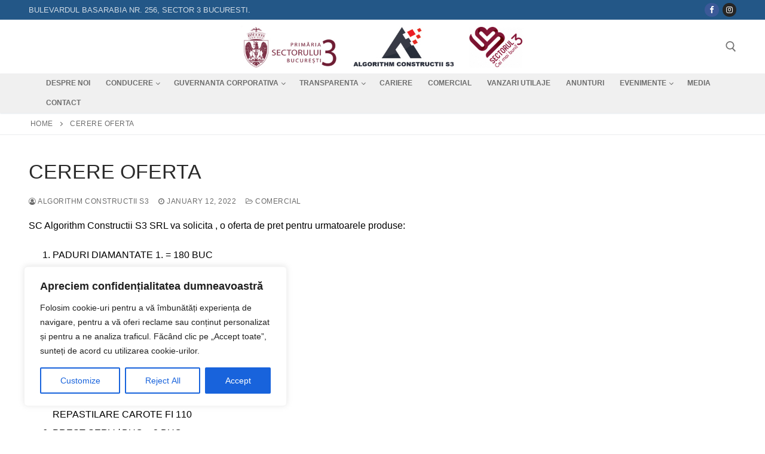

--- FILE ---
content_type: text/html; charset=UTF-8
request_url: https://acs3.ro/2022/01/12/cerere-oferta-810/
body_size: 129914
content:
<!doctype html>
<html lang="en-US">
<head>
	<meta charset="UTF-8">
	<meta name="viewport" content="width=device-width, initial-scale=1, maximum-scale=10.0, user-scalable=yes">
	<link rel="profile" href="http://gmpg.org/xfn/11">
	<meta name='robots' content='index, follow, max-image-preview:large, max-snippet:-1, max-video-preview:-1' />

	<!-- This site is optimized with the Yoast SEO plugin v26.8 - https://yoast.com/product/yoast-seo-wordpress/ -->
	<title>CERERE OFERTA -</title>
	<link rel="canonical" href="https://acs3.ro/2022/01/12/cerere-oferta-810/" />
	<meta property="og:locale" content="en_US" />
	<meta property="og:type" content="article" />
	<meta property="og:title" content="CERERE OFERTA -" />
	<meta property="og:description" content="SC Algorithm Constructii S3 SRL va solicita , o oferta de pret pentru urmatoarele produse: PADURI DIAMANTATE 1. = 180 BUCGRANULATIE 50 PADURI DIAMANTATE =&hellip;" />
	<meta property="og:url" content="https://acs3.ro/2022/01/12/cerere-oferta-810/" />
	<meta property="article:published_time" content="2022-01-12T07:43:00+00:00" />
	<meta property="article:modified_time" content="2022-01-13T07:44:39+00:00" />
	<meta name="author" content="Algorithm Constructii S3" />
	<meta name="twitter:card" content="summary_large_image" />
	<meta name="twitter:label1" content="Written by" />
	<meta name="twitter:data1" content="Algorithm Constructii S3" />
	<script type="application/ld+json" class="yoast-schema-graph">{"@context":"https://schema.org","@graph":[{"@type":"Article","@id":"https://acs3.ro/2022/01/12/cerere-oferta-810/#article","isPartOf":{"@id":"https://acs3.ro/2022/01/12/cerere-oferta-810/"},"author":{"name":"Algorithm Constructii S3","@id":"https://acs3.ro/#/schema/person/c80ea6779f26966893925a6a42a8d273"},"headline":"CERERE OFERTA","datePublished":"2022-01-12T07:43:00+00:00","dateModified":"2022-01-13T07:44:39+00:00","mainEntityOfPage":{"@id":"https://acs3.ro/2022/01/12/cerere-oferta-810/"},"wordCount":79,"articleSection":["Comercial"],"inLanguage":"en-US"},{"@type":"WebPage","@id":"https://acs3.ro/2022/01/12/cerere-oferta-810/","url":"https://acs3.ro/2022/01/12/cerere-oferta-810/","name":"CERERE OFERTA -","isPartOf":{"@id":"https://acs3.ro/#website"},"datePublished":"2022-01-12T07:43:00+00:00","dateModified":"2022-01-13T07:44:39+00:00","author":{"@id":"https://acs3.ro/#/schema/person/c80ea6779f26966893925a6a42a8d273"},"breadcrumb":{"@id":"https://acs3.ro/2022/01/12/cerere-oferta-810/#breadcrumb"},"inLanguage":"en-US","potentialAction":[{"@type":"ReadAction","target":["https://acs3.ro/2022/01/12/cerere-oferta-810/"]}]},{"@type":"BreadcrumbList","@id":"https://acs3.ro/2022/01/12/cerere-oferta-810/#breadcrumb","itemListElement":[{"@type":"ListItem","position":1,"name":"Home","item":"https://acs3.ro/"},{"@type":"ListItem","position":2,"name":"CERERE OFERTA"}]},{"@type":"WebSite","@id":"https://acs3.ro/#website","url":"https://acs3.ro/","name":"","description":"","potentialAction":[{"@type":"SearchAction","target":{"@type":"EntryPoint","urlTemplate":"https://acs3.ro/?s={search_term_string}"},"query-input":{"@type":"PropertyValueSpecification","valueRequired":true,"valueName":"search_term_string"}}],"inLanguage":"en-US"},{"@type":"Person","@id":"https://acs3.ro/#/schema/person/c80ea6779f26966893925a6a42a8d273","name":"Algorithm Constructii S3","image":{"@type":"ImageObject","inLanguage":"en-US","@id":"https://acs3.ro/#/schema/person/image/","url":"https://secure.gravatar.com/avatar/44fd90111d5367d7ac66cc21792f338542921416c0fdcf1c4bffcf00e24946af?s=96&d=mm&r=g","contentUrl":"https://secure.gravatar.com/avatar/44fd90111d5367d7ac66cc21792f338542921416c0fdcf1c4bffcf00e24946af?s=96&d=mm&r=g","caption":"Algorithm Constructii S3"},"url":"https://acs3.ro/author/algorithmadmin/"}]}</script>
	<!-- / Yoast SEO plugin. -->


<link rel='dns-prefetch' href='//www.googletagmanager.com' />
<link rel="alternate" type="application/rss+xml" title=" &raquo; Feed" href="https://acs3.ro/feed/" />
<link rel="alternate" type="application/rss+xml" title=" &raquo; Comments Feed" href="https://acs3.ro/comments/feed/" />
<link rel="alternate" title="oEmbed (JSON)" type="application/json+oembed" href="https://acs3.ro/wp-json/oembed/1.0/embed?url=https%3A%2F%2Facs3.ro%2F2022%2F01%2F12%2Fcerere-oferta-810%2F" />
<link rel="alternate" title="oEmbed (XML)" type="text/xml+oembed" href="https://acs3.ro/wp-json/oembed/1.0/embed?url=https%3A%2F%2Facs3.ro%2F2022%2F01%2F12%2Fcerere-oferta-810%2F&#038;format=xml" />
<style id='wp-img-auto-sizes-contain-inline-css' type='text/css'>
img:is([sizes=auto i],[sizes^="auto," i]){contain-intrinsic-size:3000px 1500px}
/*# sourceURL=wp-img-auto-sizes-contain-inline-css */
</style>

<link rel='stylesheet' id='dashicons-css' href='https://acs3.ro/wp-includes/css/dashicons.min.css?ver=5e658ca2f69031d8eabb0ca7dd606f4c' type='text/css' media='all' />
<link rel='stylesheet' id='post-views-counter-frontend-css' href='https://acs3.ro/wp-content/plugins/post-views-counter/css/frontend.css?ver=1.7.3' type='text/css' media='all' />
<style id='wp-emoji-styles-inline-css' type='text/css'>

	img.wp-smiley, img.emoji {
		display: inline !important;
		border: none !important;
		box-shadow: none !important;
		height: 1em !important;
		width: 1em !important;
		margin: 0 0.07em !important;
		vertical-align: -0.1em !important;
		background: none !important;
		padding: 0 !important;
	}
/*# sourceURL=wp-emoji-styles-inline-css */
</style>
<link rel='stylesheet' id='wp-block-library-css' href='https://acs3.ro/wp-includes/css/dist/block-library/style.min.css?ver=5e658ca2f69031d8eabb0ca7dd606f4c' type='text/css' media='all' />
<style id='classic-theme-styles-inline-css' type='text/css'>
/*! This file is auto-generated */
.wp-block-button__link{color:#fff;background-color:#32373c;border-radius:9999px;box-shadow:none;text-decoration:none;padding:calc(.667em + 2px) calc(1.333em + 2px);font-size:1.125em}.wp-block-file__button{background:#32373c;color:#fff;text-decoration:none}
/*# sourceURL=/wp-includes/css/classic-themes.min.css */
</style>
<style id='global-styles-inline-css' type='text/css'>
:root{--wp--preset--aspect-ratio--square: 1;--wp--preset--aspect-ratio--4-3: 4/3;--wp--preset--aspect-ratio--3-4: 3/4;--wp--preset--aspect-ratio--3-2: 3/2;--wp--preset--aspect-ratio--2-3: 2/3;--wp--preset--aspect-ratio--16-9: 16/9;--wp--preset--aspect-ratio--9-16: 9/16;--wp--preset--color--black: #000000;--wp--preset--color--cyan-bluish-gray: #abb8c3;--wp--preset--color--white: #ffffff;--wp--preset--color--pale-pink: #f78da7;--wp--preset--color--vivid-red: #cf2e2e;--wp--preset--color--luminous-vivid-orange: #ff6900;--wp--preset--color--luminous-vivid-amber: #fcb900;--wp--preset--color--light-green-cyan: #7bdcb5;--wp--preset--color--vivid-green-cyan: #00d084;--wp--preset--color--pale-cyan-blue: #8ed1fc;--wp--preset--color--vivid-cyan-blue: #0693e3;--wp--preset--color--vivid-purple: #9b51e0;--wp--preset--gradient--vivid-cyan-blue-to-vivid-purple: linear-gradient(135deg,rgb(6,147,227) 0%,rgb(155,81,224) 100%);--wp--preset--gradient--light-green-cyan-to-vivid-green-cyan: linear-gradient(135deg,rgb(122,220,180) 0%,rgb(0,208,130) 100%);--wp--preset--gradient--luminous-vivid-amber-to-luminous-vivid-orange: linear-gradient(135deg,rgb(252,185,0) 0%,rgb(255,105,0) 100%);--wp--preset--gradient--luminous-vivid-orange-to-vivid-red: linear-gradient(135deg,rgb(255,105,0) 0%,rgb(207,46,46) 100%);--wp--preset--gradient--very-light-gray-to-cyan-bluish-gray: linear-gradient(135deg,rgb(238,238,238) 0%,rgb(169,184,195) 100%);--wp--preset--gradient--cool-to-warm-spectrum: linear-gradient(135deg,rgb(74,234,220) 0%,rgb(151,120,209) 20%,rgb(207,42,186) 40%,rgb(238,44,130) 60%,rgb(251,105,98) 80%,rgb(254,248,76) 100%);--wp--preset--gradient--blush-light-purple: linear-gradient(135deg,rgb(255,206,236) 0%,rgb(152,150,240) 100%);--wp--preset--gradient--blush-bordeaux: linear-gradient(135deg,rgb(254,205,165) 0%,rgb(254,45,45) 50%,rgb(107,0,62) 100%);--wp--preset--gradient--luminous-dusk: linear-gradient(135deg,rgb(255,203,112) 0%,rgb(199,81,192) 50%,rgb(65,88,208) 100%);--wp--preset--gradient--pale-ocean: linear-gradient(135deg,rgb(255,245,203) 0%,rgb(182,227,212) 50%,rgb(51,167,181) 100%);--wp--preset--gradient--electric-grass: linear-gradient(135deg,rgb(202,248,128) 0%,rgb(113,206,126) 100%);--wp--preset--gradient--midnight: linear-gradient(135deg,rgb(2,3,129) 0%,rgb(40,116,252) 100%);--wp--preset--font-size--small: 13px;--wp--preset--font-size--medium: 20px;--wp--preset--font-size--large: 36px;--wp--preset--font-size--x-large: 42px;--wp--preset--spacing--20: 0.44rem;--wp--preset--spacing--30: 0.67rem;--wp--preset--spacing--40: 1rem;--wp--preset--spacing--50: 1.5rem;--wp--preset--spacing--60: 2.25rem;--wp--preset--spacing--70: 3.38rem;--wp--preset--spacing--80: 5.06rem;--wp--preset--shadow--natural: 6px 6px 9px rgba(0, 0, 0, 0.2);--wp--preset--shadow--deep: 12px 12px 50px rgba(0, 0, 0, 0.4);--wp--preset--shadow--sharp: 6px 6px 0px rgba(0, 0, 0, 0.2);--wp--preset--shadow--outlined: 6px 6px 0px -3px rgb(255, 255, 255), 6px 6px rgb(0, 0, 0);--wp--preset--shadow--crisp: 6px 6px 0px rgb(0, 0, 0);}:where(.is-layout-flex){gap: 0.5em;}:where(.is-layout-grid){gap: 0.5em;}body .is-layout-flex{display: flex;}.is-layout-flex{flex-wrap: wrap;align-items: center;}.is-layout-flex > :is(*, div){margin: 0;}body .is-layout-grid{display: grid;}.is-layout-grid > :is(*, div){margin: 0;}:where(.wp-block-columns.is-layout-flex){gap: 2em;}:where(.wp-block-columns.is-layout-grid){gap: 2em;}:where(.wp-block-post-template.is-layout-flex){gap: 1.25em;}:where(.wp-block-post-template.is-layout-grid){gap: 1.25em;}.has-black-color{color: var(--wp--preset--color--black) !important;}.has-cyan-bluish-gray-color{color: var(--wp--preset--color--cyan-bluish-gray) !important;}.has-white-color{color: var(--wp--preset--color--white) !important;}.has-pale-pink-color{color: var(--wp--preset--color--pale-pink) !important;}.has-vivid-red-color{color: var(--wp--preset--color--vivid-red) !important;}.has-luminous-vivid-orange-color{color: var(--wp--preset--color--luminous-vivid-orange) !important;}.has-luminous-vivid-amber-color{color: var(--wp--preset--color--luminous-vivid-amber) !important;}.has-light-green-cyan-color{color: var(--wp--preset--color--light-green-cyan) !important;}.has-vivid-green-cyan-color{color: var(--wp--preset--color--vivid-green-cyan) !important;}.has-pale-cyan-blue-color{color: var(--wp--preset--color--pale-cyan-blue) !important;}.has-vivid-cyan-blue-color{color: var(--wp--preset--color--vivid-cyan-blue) !important;}.has-vivid-purple-color{color: var(--wp--preset--color--vivid-purple) !important;}.has-black-background-color{background-color: var(--wp--preset--color--black) !important;}.has-cyan-bluish-gray-background-color{background-color: var(--wp--preset--color--cyan-bluish-gray) !important;}.has-white-background-color{background-color: var(--wp--preset--color--white) !important;}.has-pale-pink-background-color{background-color: var(--wp--preset--color--pale-pink) !important;}.has-vivid-red-background-color{background-color: var(--wp--preset--color--vivid-red) !important;}.has-luminous-vivid-orange-background-color{background-color: var(--wp--preset--color--luminous-vivid-orange) !important;}.has-luminous-vivid-amber-background-color{background-color: var(--wp--preset--color--luminous-vivid-amber) !important;}.has-light-green-cyan-background-color{background-color: var(--wp--preset--color--light-green-cyan) !important;}.has-vivid-green-cyan-background-color{background-color: var(--wp--preset--color--vivid-green-cyan) !important;}.has-pale-cyan-blue-background-color{background-color: var(--wp--preset--color--pale-cyan-blue) !important;}.has-vivid-cyan-blue-background-color{background-color: var(--wp--preset--color--vivid-cyan-blue) !important;}.has-vivid-purple-background-color{background-color: var(--wp--preset--color--vivid-purple) !important;}.has-black-border-color{border-color: var(--wp--preset--color--black) !important;}.has-cyan-bluish-gray-border-color{border-color: var(--wp--preset--color--cyan-bluish-gray) !important;}.has-white-border-color{border-color: var(--wp--preset--color--white) !important;}.has-pale-pink-border-color{border-color: var(--wp--preset--color--pale-pink) !important;}.has-vivid-red-border-color{border-color: var(--wp--preset--color--vivid-red) !important;}.has-luminous-vivid-orange-border-color{border-color: var(--wp--preset--color--luminous-vivid-orange) !important;}.has-luminous-vivid-amber-border-color{border-color: var(--wp--preset--color--luminous-vivid-amber) !important;}.has-light-green-cyan-border-color{border-color: var(--wp--preset--color--light-green-cyan) !important;}.has-vivid-green-cyan-border-color{border-color: var(--wp--preset--color--vivid-green-cyan) !important;}.has-pale-cyan-blue-border-color{border-color: var(--wp--preset--color--pale-cyan-blue) !important;}.has-vivid-cyan-blue-border-color{border-color: var(--wp--preset--color--vivid-cyan-blue) !important;}.has-vivid-purple-border-color{border-color: var(--wp--preset--color--vivid-purple) !important;}.has-vivid-cyan-blue-to-vivid-purple-gradient-background{background: var(--wp--preset--gradient--vivid-cyan-blue-to-vivid-purple) !important;}.has-light-green-cyan-to-vivid-green-cyan-gradient-background{background: var(--wp--preset--gradient--light-green-cyan-to-vivid-green-cyan) !important;}.has-luminous-vivid-amber-to-luminous-vivid-orange-gradient-background{background: var(--wp--preset--gradient--luminous-vivid-amber-to-luminous-vivid-orange) !important;}.has-luminous-vivid-orange-to-vivid-red-gradient-background{background: var(--wp--preset--gradient--luminous-vivid-orange-to-vivid-red) !important;}.has-very-light-gray-to-cyan-bluish-gray-gradient-background{background: var(--wp--preset--gradient--very-light-gray-to-cyan-bluish-gray) !important;}.has-cool-to-warm-spectrum-gradient-background{background: var(--wp--preset--gradient--cool-to-warm-spectrum) !important;}.has-blush-light-purple-gradient-background{background: var(--wp--preset--gradient--blush-light-purple) !important;}.has-blush-bordeaux-gradient-background{background: var(--wp--preset--gradient--blush-bordeaux) !important;}.has-luminous-dusk-gradient-background{background: var(--wp--preset--gradient--luminous-dusk) !important;}.has-pale-ocean-gradient-background{background: var(--wp--preset--gradient--pale-ocean) !important;}.has-electric-grass-gradient-background{background: var(--wp--preset--gradient--electric-grass) !important;}.has-midnight-gradient-background{background: var(--wp--preset--gradient--midnight) !important;}.has-small-font-size{font-size: var(--wp--preset--font-size--small) !important;}.has-medium-font-size{font-size: var(--wp--preset--font-size--medium) !important;}.has-large-font-size{font-size: var(--wp--preset--font-size--large) !important;}.has-x-large-font-size{font-size: var(--wp--preset--font-size--x-large) !important;}
:where(.wp-block-post-template.is-layout-flex){gap: 1.25em;}:where(.wp-block-post-template.is-layout-grid){gap: 1.25em;}
:where(.wp-block-term-template.is-layout-flex){gap: 1.25em;}:where(.wp-block-term-template.is-layout-grid){gap: 1.25em;}
:where(.wp-block-columns.is-layout-flex){gap: 2em;}:where(.wp-block-columns.is-layout-grid){gap: 2em;}
:root :where(.wp-block-pullquote){font-size: 1.5em;line-height: 1.6;}
/*# sourceURL=global-styles-inline-css */
</style>
<link rel='stylesheet' id='contact-form-7-css' href='https://acs3.ro/wp-content/plugins/contact-form-7/includes/css/styles.css?ver=6.1.4' type='text/css' media='all' />
<link rel='stylesheet' id='tablepress-default-css' href='https://acs3.ro/wp-content/plugins/tablepress/css/build/default.css?ver=3.2.6' type='text/css' media='all' />
<link rel='stylesheet' id='font-awesome-css' href='https://acs3.ro/wp-content/plugins/elementor/assets/lib/font-awesome/css/font-awesome.min.css?ver=4.7.0' type='text/css' media='all' />
<link rel='stylesheet' id='customify-style-css' href='https://acs3.ro/wp-content/themes/customify/style.css?ver=0.4.13' type='text/css' media='all' />
<style id='customify-style-inline-css' type='text/css'>

.header-top .header--row-inner,
					body:not(.fl-builder-edit) .button,
					body:not(.fl-builder-edit) button:not(.menu-mobile-toggle, .components-button, .customize-partial-edit-shortcut-button),
					body:not(.fl-builder-edit) input[type="button"]:not(.ed_button),
					button.button,
					input[type="button"]:not(.ed_button, .components-button, .customize-partial-edit-shortcut-button),
					input[type="reset"]:not(.components-button, .customize-partial-edit-shortcut-button),
					input[type="submit"]:not(.components-button, .customize-partial-edit-shortcut-button),
					.pagination .nav-links > *:hover,
					.pagination .nav-links span,
					.nav-menu-desktop.style-full-height .primary-menu-ul > li.current-menu-item > a,
					.nav-menu-desktop.style-full-height .primary-menu-ul > li.current-menu-ancestor > a,
					.nav-menu-desktop.style-full-height .primary-menu-ul > li > a:hover,
					.posts-layout .readmore-button:hover
					{
					    background-color: #dd3333;
					}
					.posts-layout .readmore-button {
						color: #dd3333;
					}
					.pagination .nav-links > *:hover,
					.pagination .nav-links span,
					.entry-single .tags-links a:hover,
					.entry-single .cat-links a:hover,
					.posts-layout .readmore-button,
					.posts-layout .readmore-button:hover
					{
					    border-color: #dd3333;
					}

.customify-builder-btn
					{
					    background-color: #c3512f;
					}

body
					{
					    color: #000000;
					}
					abbr, acronym {
					    border-bottom-color: #000000;
					}

a
	                {
	                    color: #dd3333;
					}

a:hover,
a:focus,
.link-meta:hover, .link-meta a:hover
{
    color: #111111;
}

h2 + h3,
.comments-area h2 + .comments-title,
.h2 + h3,
.comments-area .h2 + .comments-title,
.page-breadcrumb {
    border-top-color: #eaecee;
}
blockquote,
.site-content .widget-area .menu li.current-menu-item > a:before
{
    border-left-color: #eaecee;
}

@media screen and (min-width: 64em) {
    .comment-list .children li.comment {
        border-left-color: #eaecee;
    }
    .comment-list .children li.comment:after {
        background-color: #eaecee;
    }
}

.page-titlebar, .page-breadcrumb,
.posts-layout .entry-inner {
    border-bottom-color: #eaecee;
}

.header-search-form .search-field,
.entry-content .page-links a,
.header-search-modal,
.pagination .nav-links > *,
.entry-footer .tags-links a, .entry-footer .cat-links a,
.search .content-area article,
.site-content .widget-area .menu li.current-menu-item > a,
.posts-layout .entry-inner,
.post-navigation .nav-links,
article.comment .comment-meta,
.widget-area .widget_pages li a, .widget-area .widget_categories li a, .widget-area .widget_archive li a, .widget-area .widget_meta li a, .widget-area .widget_nav_menu li a, .widget-area .widget_product_categories li a, .widget-area .widget_recent_entries li a, .widget-area .widget_rss li a,
.widget-area .widget_recent_comments li
{
    border-color: #eaecee;
}

.header-search-modal::before {
    border-top-color: #eaecee;
    border-left-color: #eaecee;
}

@media screen and (min-width: 48em) {
    .content-sidebar.sidebar_vertical_border .content-area {
        border-right-color: #eaecee;
    }
    .sidebar-content.sidebar_vertical_border .content-area {
        border-left-color: #eaecee;
    }
    .sidebar-sidebar-content.sidebar_vertical_border .sidebar-primary {
        border-right-color: #eaecee;
    }
    .sidebar-sidebar-content.sidebar_vertical_border .sidebar-secondary {
        border-right-color: #eaecee;
    }
    .content-sidebar-sidebar.sidebar_vertical_border .sidebar-primary {
        border-left-color: #eaecee;
    }
    .content-sidebar-sidebar.sidebar_vertical_border .sidebar-secondary {
        border-left-color: #eaecee;
    }
    .sidebar-content-sidebar.sidebar_vertical_border .content-area {
        border-left-color: #eaecee;
        border-right-color: #eaecee;
    }
    .sidebar-content-sidebar.sidebar_vertical_border .content-area {
        border-left-color: #eaecee;
        border-right-color: #eaecee;
    }
}

article.comment .comment-post-author {
						background: #6d6d6d;
					}
					.pagination .nav-links > *,
					.link-meta,
					.link-meta a,
					.color-meta,
					.entry-single .tags-links:before,
					.entry-single .cats-links:before
					{
					    color: #6d6d6d;
					}

h1, h2, h3, h4, h5, h6 { color: #2b2b2b;}

.site-content .widget-title { color: #444444;}

#page-cover {
	background-image: url("https://acs3.ro/wp-content/themes/customify/assets/images/default-cover.jpg");
}

.sub-menu .li-duplicator {
	display:none !important;
}

.header-search_icon-item .header-search-modal  {
	border-style: solid;
} 

.header-search_icon-item .search-field  {
	border-style: solid;
} 

.dark-mode .header-search_box-item .search-form-fields, .header-search_box-item .search-form-fields  {
	border-style: solid;
} 

.builder-item--primary-menu .nav-icon-angle { width: 5px; height: 5px; }
.builder-item--primary-menu .nav-menu-desktop .primary-menu-ul > li > a,.builder-item-sidebar .primary-menu-sidebar .primary-menu-ul > li > a {
	font-style: normal;
	font-size: 12px;
	line-height: 9px;
}
body  {
	background-color: #FFFFFF;
} 

.site-content .content-area  {
	background-color: #FFFFFF;
} 


/* CSS for desktop */

#page-cover .page-cover-inner {
	min-height: 300px;
}

.header--row.header-top .customify-grid, .header--row.header-top .style-full-height .primary-menu-ul > li > a {
	min-height: 33px;
}

.header--row.header-main .customify-grid, .header--row.header-main .style-full-height .primary-menu-ul > li > a {
	min-height: 90px;
}

.header--row.header-bottom .customify-grid, .header--row.header-bottom .style-full-height .primary-menu-ul > li > a {
	min-height: 55px;
}

.site-header .site-branding img { max-width: 500px; } .site-header .cb-row--mobile .site-branding img { width: 500px; }

.header--row .builder-first--nav-icon {
	text-align: right;
}

.header-search_icon-item .search-submit {
	margin-left: -40px;
}

.header-search_box-item .search-submit{margin-left: -40px;} .header-search_box-item .woo_bootster_search .search-submit{margin-left: -40px;} .header-search_box-item .header-search-form button.search-submit{margin-left:-40px;}

.header--row .builder-first--primary-menu {
	text-align: right;
}

.footer--row .builder-item--footer-1, .builder-item.builder-item--group .item--inner.builder-item--footer-1 {
	margin-top: -1px;
	margin-right: -1px;
	margin-bottom: -1px;
	margin-left: -1px;
}


/* CSS for tablet */
@media screen and (max-width: 1024px) { 
#page-cover .page-cover-inner {
	min-height: 250px;
}

.header--row .builder-first--nav-icon {
	text-align: right;
}

.header-search_icon-item .search-submit {
	margin-left: -40px;
}

.header-search_box-item .search-submit{margin-left: -40px;} .header-search_box-item .woo_bootster_search .search-submit{margin-left: -40px;} .header-search_box-item .header-search-form button.search-submit{margin-left:-40px;}
.builder-item--primary-menu .nav-menu-desktop .primary-menu-ul > li > a,.builder-item-sidebar .primary-menu-sidebar .primary-menu-ul > li > a {
	font-size: 18px;
} }

/* CSS for mobile */
@media screen and (max-width: 568px) { 
#page-cover .page-cover-inner {
	min-height: 200px;
}

.header--row.header-top .customify-grid, .header--row.header-top .style-full-height .primary-menu-ul > li > a {
	min-height: 33px;
}

.site-header .site-branding img { max-width: 247px; } .site-header .cb-row--mobile .site-branding img { width: 247px; }

.header--row .builder-first--nav-icon {
	text-align: right;
}

.header-search_icon-item .search-submit {
	margin-left: -40px;
}

.header-search_box-item .search-submit{margin-left: -40px;} .header-search_box-item .woo_bootster_search .search-submit{margin-left: -40px;} .header-search_box-item .header-search-form button.search-submit{margin-left:-40px;}
.builder-item--primary-menu .nav-menu-desktop .primary-menu-ul > li > a,.builder-item-sidebar .primary-menu-sidebar .primary-menu-ul > li > a {
	font-size: 16px;
} }

/*# sourceURL=customify-style-inline-css */
</style>
<!--n2css--><!--n2js--><script type="text/javascript" id="cookie-law-info-js-extra">
/* <![CDATA[ */
var _ckyConfig = {"_ipData":[],"_assetsURL":"https://acs3.ro/wp-content/plugins/cookie-law-info/lite/frontend/images/","_publicURL":"https://acs3.ro","_expiry":"365","_categories":[{"name":"Necesar","slug":"necessary","isNecessary":true,"ccpaDoNotSell":true,"cookies":[],"active":true,"defaultConsent":{"gdpr":true,"ccpa":true}},{"name":"Functional","slug":"functional","isNecessary":false,"ccpaDoNotSell":true,"cookies":[],"active":true,"defaultConsent":{"gdpr":false,"ccpa":false}},{"name":"Analytics","slug":"analytics","isNecessary":false,"ccpaDoNotSell":true,"cookies":[],"active":true,"defaultConsent":{"gdpr":false,"ccpa":false}},{"name":"Performanta","slug":"performance","isNecessary":false,"ccpaDoNotSell":true,"cookies":[],"active":true,"defaultConsent":{"gdpr":false,"ccpa":false}},{"name":"Publicitate","slug":"advertisement","isNecessary":false,"ccpaDoNotSell":true,"cookies":[],"active":true,"defaultConsent":{"gdpr":false,"ccpa":false}}],"_activeLaw":"gdpr","_rootDomain":"","_block":"1","_showBanner":"1","_bannerConfig":{"settings":{"type":"box","preferenceCenterType":"popup","position":"bottom-left","applicableLaw":"gdpr"},"behaviours":{"reloadBannerOnAccept":false,"loadAnalyticsByDefault":false,"animations":{"onLoad":"animate","onHide":"sticky"}},"config":{"revisitConsent":{"status":true,"tag":"revisit-consent","position":"bottom-left","meta":{"url":"#"},"styles":{"background-color":"#0056A7"},"elements":{"title":{"type":"text","tag":"revisit-consent-title","status":true,"styles":{"color":"#0056a7"}}}},"preferenceCenter":{"toggle":{"status":true,"tag":"detail-category-toggle","type":"toggle","states":{"active":{"styles":{"background-color":"#1863DC"}},"inactive":{"styles":{"background-color":"#D0D5D2"}}}}},"categoryPreview":{"status":false,"toggle":{"status":true,"tag":"detail-category-preview-toggle","type":"toggle","states":{"active":{"styles":{"background-color":"#1863DC"}},"inactive":{"styles":{"background-color":"#D0D5D2"}}}}},"videoPlaceholder":{"status":true,"styles":{"background-color":"#000000","border-color":"#000000","color":"#ffffff"}},"readMore":{"status":false,"tag":"readmore-button","type":"link","meta":{"noFollow":true,"newTab":true},"styles":{"color":"#1863DC","background-color":"transparent","border-color":"transparent"}},"showMore":{"status":true,"tag":"show-desc-button","type":"button","styles":{"color":"#1863DC"}},"showLess":{"status":true,"tag":"hide-desc-button","type":"button","styles":{"color":"#1863DC"}},"alwaysActive":{"status":true,"tag":"always-active","styles":{"color":"#008000"}},"manualLinks":{"status":true,"tag":"manual-links","type":"link","styles":{"color":"#1863DC"}},"auditTable":{"status":true},"optOption":{"status":true,"toggle":{"status":true,"tag":"optout-option-toggle","type":"toggle","states":{"active":{"styles":{"background-color":"#1863dc"}},"inactive":{"styles":{"background-color":"#FFFFFF"}}}}}}},"_version":"3.3.9.1","_logConsent":"1","_tags":[{"tag":"accept-button","styles":{"color":"#FFFFFF","background-color":"#1863DC","border-color":"#1863DC"}},{"tag":"reject-button","styles":{"color":"#1863DC","background-color":"transparent","border-color":"#1863DC"}},{"tag":"settings-button","styles":{"color":"#1863DC","background-color":"transparent","border-color":"#1863DC"}},{"tag":"readmore-button","styles":{"color":"#1863DC","background-color":"transparent","border-color":"transparent"}},{"tag":"donotsell-button","styles":{"color":"#1863DC","background-color":"transparent","border-color":"transparent"}},{"tag":"show-desc-button","styles":{"color":"#1863DC"}},{"tag":"hide-desc-button","styles":{"color":"#1863DC"}},{"tag":"cky-always-active","styles":[]},{"tag":"cky-link","styles":[]},{"tag":"accept-button","styles":{"color":"#FFFFFF","background-color":"#1863DC","border-color":"#1863DC"}},{"tag":"revisit-consent","styles":{"background-color":"#0056A7"}}],"_shortCodes":[{"key":"cky_readmore","content":"\u003Ca href=\"#\" class=\"cky-policy\" aria-label=\"Cookie Policy\" target=\"_blank\" rel=\"noopener\" data-cky-tag=\"readmore-button\"\u003ECookie Policy\u003C/a\u003E","tag":"readmore-button","status":false,"attributes":{"rel":"nofollow","target":"_blank"}},{"key":"cky_show_desc","content":"\u003Cbutton class=\"cky-show-desc-btn\" data-cky-tag=\"show-desc-button\" aria-label=\"mai mult\"\u003Emai mult\u003C/button\u003E","tag":"show-desc-button","status":true,"attributes":[]},{"key":"cky_hide_desc","content":"\u003Cbutton class=\"cky-show-desc-btn\" data-cky-tag=\"hide-desc-button\" aria-label=\"mai putin\"\u003Emai putin\u003C/button\u003E","tag":"hide-desc-button","status":true,"attributes":[]},{"key":"cky_optout_show_desc","content":"[cky_optout_show_desc]","tag":"optout-show-desc-button","status":true,"attributes":[]},{"key":"cky_optout_hide_desc","content":"[cky_optout_hide_desc]","tag":"optout-hide-desc-button","status":true,"attributes":[]},{"key":"cky_category_toggle_label","content":"[cky_{{status}}_category_label] [cky_preference_{{category_slug}}_title]","tag":"","status":true,"attributes":[]},{"key":"cky_enable_category_label","content":"Enable","tag":"","status":true,"attributes":[]},{"key":"cky_disable_category_label","content":"Disable","tag":"","status":true,"attributes":[]},{"key":"cky_video_placeholder","content":"\u003Cdiv class=\"video-placeholder-normal\" data-cky-tag=\"video-placeholder\" id=\"[UNIQUEID]\"\u003E\u003Cp class=\"video-placeholder-text-normal\" data-cky-tag=\"placeholder-title\"\u003EV\u0103 rug\u0103m s\u0103 accepta\u021bi cookie-urile pentru a accesa acest con\u021binut\u003C/p\u003E\u003C/div\u003E","tag":"","status":true,"attributes":[]},{"key":"cky_enable_optout_label","content":"Enable","tag":"","status":true,"attributes":[]},{"key":"cky_disable_optout_label","content":"Disable","tag":"","status":true,"attributes":[]},{"key":"cky_optout_toggle_label","content":"[cky_{{status}}_optout_label] [cky_optout_option_title]","tag":"","status":true,"attributes":[]},{"key":"cky_optout_option_title","content":"Do Not Sell or Share My Personal Information","tag":"","status":true,"attributes":[]},{"key":"cky_optout_close_label","content":"Close","tag":"","status":true,"attributes":[]},{"key":"cky_preference_close_label","content":"Close","tag":"","status":true,"attributes":[]}],"_rtl":"","_language":"en","_providersToBlock":[]};
var _ckyStyles = {"css":".cky-overlay{background: #000000; opacity: 0.4; position: fixed; top: 0; left: 0; width: 100%; height: 100%; z-index: 99999999;}.cky-hide{display: none;}.cky-btn-revisit-wrapper{display: flex; align-items: center; justify-content: center; background: #0056a7; width: 45px; height: 45px; border-radius: 50%; position: fixed; z-index: 999999; cursor: pointer;}.cky-revisit-bottom-left{bottom: 15px; left: 15px;}.cky-revisit-bottom-right{bottom: 15px; right: 15px;}.cky-btn-revisit-wrapper .cky-btn-revisit{display: flex; align-items: center; justify-content: center; background: none; border: none; cursor: pointer; position: relative; margin: 0; padding: 0;}.cky-btn-revisit-wrapper .cky-btn-revisit img{max-width: fit-content; margin: 0; height: 30px; width: 30px;}.cky-revisit-bottom-left:hover::before{content: attr(data-tooltip); position: absolute; background: #4e4b66; color: #ffffff; left: calc(100% + 7px); font-size: 12px; line-height: 16px; width: max-content; padding: 4px 8px; border-radius: 4px;}.cky-revisit-bottom-left:hover::after{position: absolute; content: \"\"; border: 5px solid transparent; left: calc(100% + 2px); border-left-width: 0; border-right-color: #4e4b66;}.cky-revisit-bottom-right:hover::before{content: attr(data-tooltip); position: absolute; background: #4e4b66; color: #ffffff; right: calc(100% + 7px); font-size: 12px; line-height: 16px; width: max-content; padding: 4px 8px; border-radius: 4px;}.cky-revisit-bottom-right:hover::after{position: absolute; content: \"\"; border: 5px solid transparent; right: calc(100% + 2px); border-right-width: 0; border-left-color: #4e4b66;}.cky-revisit-hide{display: none;}.cky-consent-container{position: fixed; width: 440px; box-sizing: border-box; z-index: 9999999; border-radius: 6px;}.cky-consent-container .cky-consent-bar{background: #ffffff; border: 1px solid; padding: 20px 26px; box-shadow: 0 -1px 10px 0 #acabab4d; border-radius: 6px;}.cky-box-bottom-left{bottom: 40px; left: 40px;}.cky-box-bottom-right{bottom: 40px; right: 40px;}.cky-box-top-left{top: 40px; left: 40px;}.cky-box-top-right{top: 40px; right: 40px;}.cky-custom-brand-logo-wrapper .cky-custom-brand-logo{width: 100px; height: auto; margin: 0 0 12px 0;}.cky-notice .cky-title{color: #212121; font-weight: 700; font-size: 18px; line-height: 24px; margin: 0 0 12px 0;}.cky-notice-des *,.cky-preference-content-wrapper *,.cky-accordion-header-des *,.cky-gpc-wrapper .cky-gpc-desc *{font-size: 14px;}.cky-notice-des{color: #212121; font-size: 14px; line-height: 24px; font-weight: 400;}.cky-notice-des img{height: 25px; width: 25px;}.cky-consent-bar .cky-notice-des p,.cky-gpc-wrapper .cky-gpc-desc p,.cky-preference-body-wrapper .cky-preference-content-wrapper p,.cky-accordion-header-wrapper .cky-accordion-header-des p,.cky-cookie-des-table li div:last-child p{color: inherit; margin-top: 0; overflow-wrap: break-word;}.cky-notice-des P:last-child,.cky-preference-content-wrapper p:last-child,.cky-cookie-des-table li div:last-child p:last-child,.cky-gpc-wrapper .cky-gpc-desc p:last-child{margin-bottom: 0;}.cky-notice-des a.cky-policy,.cky-notice-des button.cky-policy{font-size: 14px; color: #1863dc; white-space: nowrap; cursor: pointer; background: transparent; border: 1px solid; text-decoration: underline;}.cky-notice-des button.cky-policy{padding: 0;}.cky-notice-des a.cky-policy:focus-visible,.cky-notice-des button.cky-policy:focus-visible,.cky-preference-content-wrapper .cky-show-desc-btn:focus-visible,.cky-accordion-header .cky-accordion-btn:focus-visible,.cky-preference-header .cky-btn-close:focus-visible,.cky-switch input[type=\"checkbox\"]:focus-visible,.cky-footer-wrapper a:focus-visible,.cky-btn:focus-visible{outline: 2px solid #1863dc; outline-offset: 2px;}.cky-btn:focus:not(:focus-visible),.cky-accordion-header .cky-accordion-btn:focus:not(:focus-visible),.cky-preference-content-wrapper .cky-show-desc-btn:focus:not(:focus-visible),.cky-btn-revisit-wrapper .cky-btn-revisit:focus:not(:focus-visible),.cky-preference-header .cky-btn-close:focus:not(:focus-visible),.cky-consent-bar .cky-banner-btn-close:focus:not(:focus-visible){outline: 0;}button.cky-show-desc-btn:not(:hover):not(:active){color: #1863dc; background: transparent;}button.cky-accordion-btn:not(:hover):not(:active),button.cky-banner-btn-close:not(:hover):not(:active),button.cky-btn-revisit:not(:hover):not(:active),button.cky-btn-close:not(:hover):not(:active){background: transparent;}.cky-consent-bar button:hover,.cky-modal.cky-modal-open button:hover,.cky-consent-bar button:focus,.cky-modal.cky-modal-open button:focus{text-decoration: none;}.cky-notice-btn-wrapper{display: flex; justify-content: flex-start; align-items: center; flex-wrap: wrap; margin-top: 16px;}.cky-notice-btn-wrapper .cky-btn{text-shadow: none; box-shadow: none;}.cky-btn{flex: auto; max-width: 100%; font-size: 14px; font-family: inherit; line-height: 24px; padding: 8px; font-weight: 500; margin: 0 8px 0 0; border-radius: 2px; cursor: pointer; text-align: center; text-transform: none; min-height: 0;}.cky-btn:hover{opacity: 0.8;}.cky-btn-customize{color: #1863dc; background: transparent; border: 2px solid #1863dc;}.cky-btn-reject{color: #1863dc; background: transparent; border: 2px solid #1863dc;}.cky-btn-accept{background: #1863dc; color: #ffffff; border: 2px solid #1863dc;}.cky-btn:last-child{margin-right: 0;}@media (max-width: 576px){.cky-box-bottom-left{bottom: 0; left: 0;}.cky-box-bottom-right{bottom: 0; right: 0;}.cky-box-top-left{top: 0; left: 0;}.cky-box-top-right{top: 0; right: 0;}}@media (max-width: 440px){.cky-box-bottom-left, .cky-box-bottom-right, .cky-box-top-left, .cky-box-top-right{width: 100%; max-width: 100%;}.cky-consent-container .cky-consent-bar{padding: 20px 0;}.cky-custom-brand-logo-wrapper, .cky-notice .cky-title, .cky-notice-des, .cky-notice-btn-wrapper{padding: 0 24px;}.cky-notice-des{max-height: 40vh; overflow-y: scroll;}.cky-notice-btn-wrapper{flex-direction: column; margin-top: 0;}.cky-btn{width: 100%; margin: 10px 0 0 0;}.cky-notice-btn-wrapper .cky-btn-customize{order: 2;}.cky-notice-btn-wrapper .cky-btn-reject{order: 3;}.cky-notice-btn-wrapper .cky-btn-accept{order: 1; margin-top: 16px;}}@media (max-width: 352px){.cky-notice .cky-title{font-size: 16px;}.cky-notice-des *{font-size: 12px;}.cky-notice-des, .cky-btn{font-size: 12px;}}.cky-modal.cky-modal-open{display: flex; visibility: visible; -webkit-transform: translate(-50%, -50%); -moz-transform: translate(-50%, -50%); -ms-transform: translate(-50%, -50%); -o-transform: translate(-50%, -50%); transform: translate(-50%, -50%); top: 50%; left: 50%; transition: all 1s ease;}.cky-modal{box-shadow: 0 32px 68px rgba(0, 0, 0, 0.3); margin: 0 auto; position: fixed; max-width: 100%; background: #ffffff; top: 50%; box-sizing: border-box; border-radius: 6px; z-index: 999999999; color: #212121; -webkit-transform: translate(-50%, 100%); -moz-transform: translate(-50%, 100%); -ms-transform: translate(-50%, 100%); -o-transform: translate(-50%, 100%); transform: translate(-50%, 100%); visibility: hidden; transition: all 0s ease;}.cky-preference-center{max-height: 79vh; overflow: hidden; width: 845px; overflow: hidden; flex: 1 1 0; display: flex; flex-direction: column; border-radius: 6px;}.cky-preference-header{display: flex; align-items: center; justify-content: space-between; padding: 22px 24px; border-bottom: 1px solid;}.cky-preference-header .cky-preference-title{font-size: 18px; font-weight: 700; line-height: 24px;}.cky-preference-header .cky-btn-close{margin: 0; cursor: pointer; vertical-align: middle; padding: 0; background: none; border: none; width: auto; height: auto; min-height: 0; line-height: 0; text-shadow: none; box-shadow: none;}.cky-preference-header .cky-btn-close img{margin: 0; height: 10px; width: 10px;}.cky-preference-body-wrapper{padding: 0 24px; flex: 1; overflow: auto; box-sizing: border-box;}.cky-preference-content-wrapper,.cky-gpc-wrapper .cky-gpc-desc{font-size: 14px; line-height: 24px; font-weight: 400; padding: 12px 0;}.cky-preference-content-wrapper{border-bottom: 1px solid;}.cky-preference-content-wrapper img{height: 25px; width: 25px;}.cky-preference-content-wrapper .cky-show-desc-btn{font-size: 14px; font-family: inherit; color: #1863dc; text-decoration: none; line-height: 24px; padding: 0; margin: 0; white-space: nowrap; cursor: pointer; background: transparent; border-color: transparent; text-transform: none; min-height: 0; text-shadow: none; box-shadow: none;}.cky-accordion-wrapper{margin-bottom: 10px;}.cky-accordion{border-bottom: 1px solid;}.cky-accordion:last-child{border-bottom: none;}.cky-accordion .cky-accordion-item{display: flex; margin-top: 10px;}.cky-accordion .cky-accordion-body{display: none;}.cky-accordion.cky-accordion-active .cky-accordion-body{display: block; padding: 0 22px; margin-bottom: 16px;}.cky-accordion-header-wrapper{cursor: pointer; width: 100%;}.cky-accordion-item .cky-accordion-header{display: flex; justify-content: space-between; align-items: center;}.cky-accordion-header .cky-accordion-btn{font-size: 16px; font-family: inherit; color: #212121; line-height: 24px; background: none; border: none; font-weight: 700; padding: 0; margin: 0; cursor: pointer; text-transform: none; min-height: 0; text-shadow: none; box-shadow: none;}.cky-accordion-header .cky-always-active{color: #008000; font-weight: 600; line-height: 24px; font-size: 14px;}.cky-accordion-header-des{font-size: 14px; line-height: 24px; margin: 10px 0 16px 0;}.cky-accordion-chevron{margin-right: 22px; position: relative; cursor: pointer;}.cky-accordion-chevron-hide{display: none;}.cky-accordion .cky-accordion-chevron i::before{content: \"\"; position: absolute; border-right: 1.4px solid; border-bottom: 1.4px solid; border-color: inherit; height: 6px; width: 6px; -webkit-transform: rotate(-45deg); -moz-transform: rotate(-45deg); -ms-transform: rotate(-45deg); -o-transform: rotate(-45deg); transform: rotate(-45deg); transition: all 0.2s ease-in-out; top: 8px;}.cky-accordion.cky-accordion-active .cky-accordion-chevron i::before{-webkit-transform: rotate(45deg); -moz-transform: rotate(45deg); -ms-transform: rotate(45deg); -o-transform: rotate(45deg); transform: rotate(45deg);}.cky-audit-table{background: #f4f4f4; border-radius: 6px;}.cky-audit-table .cky-empty-cookies-text{color: inherit; font-size: 12px; line-height: 24px; margin: 0; padding: 10px;}.cky-audit-table .cky-cookie-des-table{font-size: 12px; line-height: 24px; font-weight: normal; padding: 15px 10px; border-bottom: 1px solid; border-bottom-color: inherit; margin: 0;}.cky-audit-table .cky-cookie-des-table:last-child{border-bottom: none;}.cky-audit-table .cky-cookie-des-table li{list-style-type: none; display: flex; padding: 3px 0;}.cky-audit-table .cky-cookie-des-table li:first-child{padding-top: 0;}.cky-cookie-des-table li div:first-child{width: 100px; font-weight: 600; word-break: break-word; word-wrap: break-word;}.cky-cookie-des-table li div:last-child{flex: 1; word-break: break-word; word-wrap: break-word; margin-left: 8px;}.cky-footer-shadow{display: block; width: 100%; height: 40px; background: linear-gradient(180deg, rgba(255, 255, 255, 0) 0%, #ffffff 100%); position: absolute; bottom: calc(100% - 1px);}.cky-footer-wrapper{position: relative;}.cky-prefrence-btn-wrapper{display: flex; flex-wrap: wrap; align-items: center; justify-content: center; padding: 22px 24px; border-top: 1px solid;}.cky-prefrence-btn-wrapper .cky-btn{flex: auto; max-width: 100%; text-shadow: none; box-shadow: none;}.cky-btn-preferences{color: #1863dc; background: transparent; border: 2px solid #1863dc;}.cky-preference-header,.cky-preference-body-wrapper,.cky-preference-content-wrapper,.cky-accordion-wrapper,.cky-accordion,.cky-accordion-wrapper,.cky-footer-wrapper,.cky-prefrence-btn-wrapper{border-color: inherit;}@media (max-width: 845px){.cky-modal{max-width: calc(100% - 16px);}}@media (max-width: 576px){.cky-modal{max-width: 100%;}.cky-preference-center{max-height: 100vh;}.cky-prefrence-btn-wrapper{flex-direction: column;}.cky-accordion.cky-accordion-active .cky-accordion-body{padding-right: 0;}.cky-prefrence-btn-wrapper .cky-btn{width: 100%; margin: 10px 0 0 0;}.cky-prefrence-btn-wrapper .cky-btn-reject{order: 3;}.cky-prefrence-btn-wrapper .cky-btn-accept{order: 1; margin-top: 0;}.cky-prefrence-btn-wrapper .cky-btn-preferences{order: 2;}}@media (max-width: 425px){.cky-accordion-chevron{margin-right: 15px;}.cky-notice-btn-wrapper{margin-top: 0;}.cky-accordion.cky-accordion-active .cky-accordion-body{padding: 0 15px;}}@media (max-width: 352px){.cky-preference-header .cky-preference-title{font-size: 16px;}.cky-preference-header{padding: 16px 24px;}.cky-preference-content-wrapper *, .cky-accordion-header-des *{font-size: 12px;}.cky-preference-content-wrapper, .cky-preference-content-wrapper .cky-show-more, .cky-accordion-header .cky-always-active, .cky-accordion-header-des, .cky-preference-content-wrapper .cky-show-desc-btn, .cky-notice-des a.cky-policy{font-size: 12px;}.cky-accordion-header .cky-accordion-btn{font-size: 14px;}}.cky-switch{display: flex;}.cky-switch input[type=\"checkbox\"]{position: relative; width: 44px; height: 24px; margin: 0; background: #d0d5d2; -webkit-appearance: none; border-radius: 50px; cursor: pointer; outline: 0; border: none; top: 0;}.cky-switch input[type=\"checkbox\"]:checked{background: #1863dc;}.cky-switch input[type=\"checkbox\"]:before{position: absolute; content: \"\"; height: 20px; width: 20px; left: 2px; bottom: 2px; border-radius: 50%; background-color: white; -webkit-transition: 0.4s; transition: 0.4s; margin: 0;}.cky-switch input[type=\"checkbox\"]:after{display: none;}.cky-switch input[type=\"checkbox\"]:checked:before{-webkit-transform: translateX(20px); -ms-transform: translateX(20px); transform: translateX(20px);}@media (max-width: 425px){.cky-switch input[type=\"checkbox\"]{width: 38px; height: 21px;}.cky-switch input[type=\"checkbox\"]:before{height: 17px; width: 17px;}.cky-switch input[type=\"checkbox\"]:checked:before{-webkit-transform: translateX(17px); -ms-transform: translateX(17px); transform: translateX(17px);}}.cky-consent-bar .cky-banner-btn-close{position: absolute; right: 9px; top: 5px; background: none; border: none; cursor: pointer; padding: 0; margin: 0; min-height: 0; line-height: 0; height: auto; width: auto; text-shadow: none; box-shadow: none;}.cky-consent-bar .cky-banner-btn-close img{height: 9px; width: 9px; margin: 0;}.cky-notice-group{font-size: 14px; line-height: 24px; font-weight: 400; color: #212121;}.cky-notice-btn-wrapper .cky-btn-do-not-sell{font-size: 14px; line-height: 24px; padding: 6px 0; margin: 0; font-weight: 500; background: none; border-radius: 2px; border: none; cursor: pointer; text-align: left; color: #1863dc; background: transparent; border-color: transparent; box-shadow: none; text-shadow: none;}.cky-consent-bar .cky-banner-btn-close:focus-visible,.cky-notice-btn-wrapper .cky-btn-do-not-sell:focus-visible,.cky-opt-out-btn-wrapper .cky-btn:focus-visible,.cky-opt-out-checkbox-wrapper input[type=\"checkbox\"].cky-opt-out-checkbox:focus-visible{outline: 2px solid #1863dc; outline-offset: 2px;}@media (max-width: 440px){.cky-consent-container{width: 100%;}}@media (max-width: 352px){.cky-notice-des a.cky-policy, .cky-notice-btn-wrapper .cky-btn-do-not-sell{font-size: 12px;}}.cky-opt-out-wrapper{padding: 12px 0;}.cky-opt-out-wrapper .cky-opt-out-checkbox-wrapper{display: flex; align-items: center;}.cky-opt-out-checkbox-wrapper .cky-opt-out-checkbox-label{font-size: 16px; font-weight: 700; line-height: 24px; margin: 0 0 0 12px; cursor: pointer;}.cky-opt-out-checkbox-wrapper input[type=\"checkbox\"].cky-opt-out-checkbox{background-color: #ffffff; border: 1px solid black; width: 20px; height: 18.5px; margin: 0; -webkit-appearance: none; position: relative; display: flex; align-items: center; justify-content: center; border-radius: 2px; cursor: pointer;}.cky-opt-out-checkbox-wrapper input[type=\"checkbox\"].cky-opt-out-checkbox:checked{background-color: #1863dc; border: none;}.cky-opt-out-checkbox-wrapper input[type=\"checkbox\"].cky-opt-out-checkbox:checked::after{left: 6px; bottom: 4px; width: 7px; height: 13px; border: solid #ffffff; border-width: 0 3px 3px 0; border-radius: 2px; -webkit-transform: rotate(45deg); -ms-transform: rotate(45deg); transform: rotate(45deg); content: \"\"; position: absolute; box-sizing: border-box;}.cky-opt-out-checkbox-wrapper.cky-disabled .cky-opt-out-checkbox-label,.cky-opt-out-checkbox-wrapper.cky-disabled input[type=\"checkbox\"].cky-opt-out-checkbox{cursor: no-drop;}.cky-gpc-wrapper{margin: 0 0 0 32px;}.cky-footer-wrapper .cky-opt-out-btn-wrapper{display: flex; flex-wrap: wrap; align-items: center; justify-content: center; padding: 22px 24px;}.cky-opt-out-btn-wrapper .cky-btn{flex: auto; max-width: 100%; text-shadow: none; box-shadow: none;}.cky-opt-out-btn-wrapper .cky-btn-cancel{border: 1px solid #dedfe0; background: transparent; color: #858585;}.cky-opt-out-btn-wrapper .cky-btn-confirm{background: #1863dc; color: #ffffff; border: 1px solid #1863dc;}@media (max-width: 352px){.cky-opt-out-checkbox-wrapper .cky-opt-out-checkbox-label{font-size: 14px;}.cky-gpc-wrapper .cky-gpc-desc, .cky-gpc-wrapper .cky-gpc-desc *{font-size: 12px;}.cky-opt-out-checkbox-wrapper input[type=\"checkbox\"].cky-opt-out-checkbox{width: 16px; height: 16px;}.cky-opt-out-checkbox-wrapper input[type=\"checkbox\"].cky-opt-out-checkbox:checked::after{left: 5px; bottom: 4px; width: 3px; height: 9px;}.cky-gpc-wrapper{margin: 0 0 0 28px;}}.video-placeholder-youtube{background-size: 100% 100%; background-position: center; background-repeat: no-repeat; background-color: #b2b0b059; position: relative; display: flex; align-items: center; justify-content: center; max-width: 100%;}.video-placeholder-text-youtube{text-align: center; align-items: center; padding: 10px 16px; background-color: #000000cc; color: #ffffff; border: 1px solid; border-radius: 2px; cursor: pointer;}.video-placeholder-normal{background-image: url(\"/wp-content/plugins/cookie-law-info/lite/frontend/images/placeholder.svg\"); background-size: 80px; background-position: center; background-repeat: no-repeat; background-color: #b2b0b059; position: relative; display: flex; align-items: flex-end; justify-content: center; max-width: 100%;}.video-placeholder-text-normal{align-items: center; padding: 10px 16px; text-align: center; border: 1px solid; border-radius: 2px; cursor: pointer;}.cky-rtl{direction: rtl; text-align: right;}.cky-rtl .cky-banner-btn-close{left: 9px; right: auto;}.cky-rtl .cky-notice-btn-wrapper .cky-btn:last-child{margin-right: 8px;}.cky-rtl .cky-notice-btn-wrapper .cky-btn:first-child{margin-right: 0;}.cky-rtl .cky-notice-btn-wrapper{margin-left: 0; margin-right: 15px;}.cky-rtl .cky-prefrence-btn-wrapper .cky-btn{margin-right: 8px;}.cky-rtl .cky-prefrence-btn-wrapper .cky-btn:first-child{margin-right: 0;}.cky-rtl .cky-accordion .cky-accordion-chevron i::before{border: none; border-left: 1.4px solid; border-top: 1.4px solid; left: 12px;}.cky-rtl .cky-accordion.cky-accordion-active .cky-accordion-chevron i::before{-webkit-transform: rotate(-135deg); -moz-transform: rotate(-135deg); -ms-transform: rotate(-135deg); -o-transform: rotate(-135deg); transform: rotate(-135deg);}@media (max-width: 768px){.cky-rtl .cky-notice-btn-wrapper{margin-right: 0;}}@media (max-width: 576px){.cky-rtl .cky-notice-btn-wrapper .cky-btn:last-child{margin-right: 0;}.cky-rtl .cky-prefrence-btn-wrapper .cky-btn{margin-right: 0;}.cky-rtl .cky-accordion.cky-accordion-active .cky-accordion-body{padding: 0 22px 0 0;}}@media (max-width: 425px){.cky-rtl .cky-accordion.cky-accordion-active .cky-accordion-body{padding: 0 15px 0 0;}}.cky-rtl .cky-opt-out-btn-wrapper .cky-btn{margin-right: 12px;}.cky-rtl .cky-opt-out-btn-wrapper .cky-btn:first-child{margin-right: 0;}.cky-rtl .cky-opt-out-checkbox-wrapper .cky-opt-out-checkbox-label{margin: 0 12px 0 0;}"};
//# sourceURL=cookie-law-info-js-extra
/* ]]> */
</script>
<script type="text/javascript" src="https://acs3.ro/wp-content/plugins/cookie-law-info/lite/frontend/js/script.min.js?ver=3.3.9.1" id="cookie-law-info-js"></script>

<!-- Google tag (gtag.js) snippet added by Site Kit -->
<!-- Google Analytics snippet added by Site Kit -->
<script type="text/javascript" src="https://www.googletagmanager.com/gtag/js?id=G-YDC1JCNLPL" id="google_gtagjs-js" async></script>
<script type="text/javascript" id="google_gtagjs-js-after">
/* <![CDATA[ */
window.dataLayer = window.dataLayer || [];function gtag(){dataLayer.push(arguments);}
gtag("set","linker",{"domains":["acs3.ro"]});
gtag("js", new Date());
gtag("set", "developer_id.dZTNiMT", true);
gtag("config", "G-YDC1JCNLPL");
//# sourceURL=google_gtagjs-js-after
/* ]]> */
</script>
<link rel="https://api.w.org/" href="https://acs3.ro/wp-json/" /><link rel="alternate" title="JSON" type="application/json" href="https://acs3.ro/wp-json/wp/v2/posts/16732" /><link rel="EditURI" type="application/rsd+xml" title="RSD" href="https://acs3.ro/xmlrpc.php?rsd" />

<link rel='shortlink' href='https://acs3.ro/?p=16732' />
<style id="cky-style-inline">[data-cky-tag]{visibility:hidden;}</style><meta name="generator" content="Site Kit by Google 1.170.0" /><meta name="generator" content="Elementor 3.34.2; features: additional_custom_breakpoints; settings: css_print_method-external, google_font-enabled, font_display-auto">
			<style>
				.e-con.e-parent:nth-of-type(n+4):not(.e-lazyloaded):not(.e-no-lazyload),
				.e-con.e-parent:nth-of-type(n+4):not(.e-lazyloaded):not(.e-no-lazyload) * {
					background-image: none !important;
				}
				@media screen and (max-height: 1024px) {
					.e-con.e-parent:nth-of-type(n+3):not(.e-lazyloaded):not(.e-no-lazyload),
					.e-con.e-parent:nth-of-type(n+3):not(.e-lazyloaded):not(.e-no-lazyload) * {
						background-image: none !important;
					}
				}
				@media screen and (max-height: 640px) {
					.e-con.e-parent:nth-of-type(n+2):not(.e-lazyloaded):not(.e-no-lazyload),
					.e-con.e-parent:nth-of-type(n+2):not(.e-lazyloaded):not(.e-no-lazyload) * {
						background-image: none !important;
					}
				}
			</style>
			<meta name="redi-version" content="1.2.7" /><link rel="icon" href="https://acs3.ro/wp-content/uploads/2023/04/cropped-Logo3_Algorithm_Constructii_s3-32x32.jpg" sizes="32x32" />
<link rel="icon" href="https://acs3.ro/wp-content/uploads/2023/04/cropped-Logo3_Algorithm_Constructii_s3-192x192.jpg" sizes="192x192" />
<link rel="apple-touch-icon" href="https://acs3.ro/wp-content/uploads/2023/04/cropped-Logo3_Algorithm_Constructii_s3-180x180.jpg" />
<meta name="msapplication-TileImage" content="https://acs3.ro/wp-content/uploads/2023/04/cropped-Logo3_Algorithm_Constructii_s3-270x270.jpg" />
</head>

<body class="wp-singular post-template-default single single-post postid-16732 single-format-standard wp-custom-logo wp-theme-customify content-sidebar main-layout-content-sidebar site-full-width menu_sidebar_slide_left elementor-default elementor-kit-8910">
<div id="page" class="site box-shadow">
	<a class="skip-link screen-reader-text" href="#site-content">Skip to content</a>
	<a class="close is-size-medium  close-panel close-sidebar-panel" href="#">
        <span class="hamburger hamburger--squeeze is-active">
            <span class="hamburger-box">
              <span class="hamburger-inner"><span class="screen-reader-text">Menu</span></span>
            </span>
        </span>
        <span class="screen-reader-text">Close</span>
        </a><header id="masthead" class="site-header header-v2"><div id="masthead-inner" class="site-header-inner">							<div  class="header-top header--row layout-full-contained"  id="cb-row--header-top"  data-row-id="top"  data-show-on="desktop mobile">
								<div class="header--row-inner header-top-inner dark-mode">
									<div class="customify-container">
										<div class="customify-grid  cb-row--desktop hide-on-mobile hide-on-tablet customify-grid-middle"><div class="row-v2 row-v2-top no-center"><div class="col-v2 col-v2-left"><div class="item--inner builder-item--html" data-section="header_html" data-item-id="html" ><div class="builder-header-html-item item--html"><p><a href="https://goo.gl/maps/S9NL7EUjAHf2YNao6">Bulevardul Basarabia nr. 256, sector 3 Bucuresti</a>.</p>
</div></div></div><div class="col-v2 col-v2-right"><div class="item--inner builder-item--social-icons" data-section="header_social_icons" data-item-id="social-icons" ><ul class="header-social-icons customify-builder-social-icons color-default"><li><a class="social-icon-facebook-f shape-circle" rel="nofollow noopener" target="_blank" href="https://www.facebook.com/people/Hala-Laminor/100091846006192/" aria-label="Facebbok"><i class="social-icon fa fa-facebook-f" title="Facebbok"></i></a></li><li><a class="social-icon-instagram shape-circle" rel="nofollow noopener" target="_blank" href="https://www.instagram.com/hala.laminor/?igshid=YmMyMTA2M2Y%3D" aria-label="Instagram"><i class="social-icon fa fa-instagram" title="Instagram"></i></a></li></ul></div></div></div></div><div class="cb-row--mobile hide-on-desktop customify-grid customify-grid-middle"><div class="row-v2 row-v2-top full-cols"><div class="col-v2 col-v2-left"><div class="item--inner builder-item--nav-icon" data-section="header_menu_icon" data-item-id="nav-icon" >		<button type="button" class="menu-mobile-toggle item-button is-size-desktop-medium is-size-tablet-medium is-size-mobile-medium"  aria-label="nav icon">
			<span class="hamburger hamburger--squeeze">
				<span class="hamburger-box">
					<span class="hamburger-inner"></span>
				</span>
			</span>
			<span class="nav-icon--label hide-on-tablet hide-on-mobile">Menu</span></button>
		</div></div><div class="col-v2 col-v2-center"><div class="item--inner builder-item--html" data-section="header_html" data-item-id="html" ><div class="builder-header-html-item item--html"><p><a href="https://goo.gl/maps/S9NL7EUjAHf2YNao6">Bulevardul Basarabia nr. 256, sector 3 Bucuresti</a>.</p>
</div></div></div><div class="col-v2 col-v2-right"><div class="item--inner builder-item--button" data-section="header_button" data-item-id="button" ><a target="_blank"  href="https://acs3.ro/events/" class="item--button customify-btn customify-builder-btn is-icon-before"><i class="fa fa-calendar"></i> Calendar Evenimente</a></div></div></div></div>									</div>
								</div>
							</div>
														<div  class="header-main header--row layout-full-contained"  id="cb-row--header-main"  data-row-id="main"  data-show-on="desktop mobile">
								<div class="header--row-inner header-main-inner light-mode">
									<div class="customify-container">
										<div class="customify-grid  cb-row--desktop hide-on-mobile hide-on-tablet customify-grid-middle"><div class="row-v2 row-v2-main no-left"><div class="col-v2 col-v2-left"></div><div class="col-v2 col-v2-center"><div class="item--inner builder-item--logo" data-section="title_tagline" data-item-id="logo" >		<div class="site-branding logo-top">
						<a href="https://acs3.ro/" class="logo-link" rel="home" itemprop="url">
				<img class="site-img-logo" src="https://acs3.ro/wp-content/uploads/2023/04/logo_ACS3_2023.jpg" alt="">
							</a>
			<div class="site-name-desc"></div>		</div><!-- .site-branding -->
		</div></div><div class="col-v2 col-v2-right"><div class="item--inner builder-item--search_icon" data-section="search_icon" data-item-id="search_icon" ><div class="header-search_icon-item item--search_icon">		<a class="search-icon" href="#" aria-label="open search tool">
			<span class="ic-search">
				<svg aria-hidden="true" focusable="false" role="presentation" xmlns="http://www.w3.org/2000/svg" width="20" height="21" viewBox="0 0 20 21">
					<path fill="currentColor" fill-rule="evenodd" d="M12.514 14.906a8.264 8.264 0 0 1-4.322 1.21C3.668 16.116 0 12.513 0 8.07 0 3.626 3.668.023 8.192.023c4.525 0 8.193 3.603 8.193 8.047 0 2.033-.769 3.89-2.035 5.307l4.999 5.552-1.775 1.597-5.06-5.62zm-4.322-.843c3.37 0 6.102-2.684 6.102-5.993 0-3.31-2.732-5.994-6.102-5.994S2.09 4.76 2.09 8.07c0 3.31 2.732 5.993 6.102 5.993z"></path>
				</svg>
			</span>
			<span class="ic-close">
				<svg version="1.1" id="Capa_1" xmlns="http://www.w3.org/2000/svg" xmlns:xlink="http://www.w3.org/1999/xlink" x="0px" y="0px" width="612px" height="612px" viewBox="0 0 612 612" fill="currentColor" style="enable-background:new 0 0 612 612;" xml:space="preserve"><g><g id="cross"><g><polygon points="612,36.004 576.521,0.603 306,270.608 35.478,0.603 0,36.004 270.522,306.011 0,575.997 35.478,611.397 306,341.411 576.521,611.397 612,575.997 341.459,306.011 " /></g></g></g><g></g><g></g><g></g><g></g><g></g><g></g><g></g><g></g><g></g><g></g><g></g><g></g><g></g><g></g><g></g></svg>
			</span>
			<span class="arrow-down"></span>
		</a>
		<div class="header-search-modal-wrapper">
			<form role="search" class="header-search-modal header-search-form" action="https://acs3.ro/">
				<label>
					<span class="screen-reader-text">Search for:</span>
					<input type="search" class="search-field" placeholder="Search ..." value="" name="s" title="Search for:" />
				</label>
				<button type="submit" class="search-submit" aria-label="submit search">
					<svg aria-hidden="true" focusable="false" role="presentation" xmlns="http://www.w3.org/2000/svg" width="20" height="21" viewBox="0 0 20 21">
						<path fill="currentColor" fill-rule="evenodd" d="M12.514 14.906a8.264 8.264 0 0 1-4.322 1.21C3.668 16.116 0 12.513 0 8.07 0 3.626 3.668.023 8.192.023c4.525 0 8.193 3.603 8.193 8.047 0 2.033-.769 3.89-2.035 5.307l4.999 5.552-1.775 1.597-5.06-5.62zm-4.322-.843c3.37 0 6.102-2.684 6.102-5.993 0-3.31-2.732-5.994-6.102-5.994S2.09 4.76 2.09 8.07c0 3.31 2.732 5.993 6.102 5.993z"></path>
					</svg>
				</button>
			</form>
		</div>
		</div></div></div></div></div><div class="cb-row--mobile hide-on-desktop customify-grid customify-grid-middle"><div class="row-v2 row-v2-main no-left no-right"><div class="col-v2 col-v2-left"></div><div class="col-v2 col-v2-center"><div class="item--inner builder-item--logo" data-section="title_tagline" data-item-id="logo" >		<div class="site-branding logo-top">
						<a href="https://acs3.ro/" class="logo-link" rel="home" itemprop="url">
				<img class="site-img-logo" src="https://acs3.ro/wp-content/uploads/2023/04/logo_ACS3_2023.jpg" alt="">
							</a>
			<div class="site-name-desc"></div>		</div><!-- .site-branding -->
		</div></div><div class="col-v2 col-v2-right"></div></div></div>									</div>
								</div>
							</div>
														<div  class="header-bottom header--row layout-full-contained"  id="cb-row--header-bottom"  data-row-id="bottom"  data-show-on="desktop">
								<div class="header--row-inner header-bottom-inner light-mode">
									<div class="customify-container">
										<div class="customify-grid  cb-row--desktop hide-on-mobile hide-on-tablet customify-grid-middle"><div class="row-v2 row-v2-bottom no-left no-right"><div class="col-v2 col-v2-left"></div><div class="col-v2 col-v2-center"><div class="item--inner builder-item--primary-menu has_menu" data-section="header_menu_primary" data-item-id="primary-menu" ><nav  id="site-navigation-bottom-desktop" class="site-navigation primary-menu primary-menu-bottom nav-menu-desktop primary-menu-desktop style-plain"><ul id="menu-main_menu" class="primary-menu-ul menu nav-menu"><li id="menu-item--bottom-desktop-2249" class="menu-item menu-item-type-post_type menu-item-object-page menu-item-2249"><a href="https://acs3.ro/despre-noi/"><span class="link-before">Despre Noi</span></a></li>
<li id="menu-item--bottom-desktop-8907" class="menu-item menu-item-type-custom menu-item-object-custom menu-item-has-children menu-item-8907"><a href="#"><span class="link-before">Conducere<span class="nav-icon-angle">&nbsp;</span></span></a>
<ul class="sub-menu sub-lv-0">
	<li id="menu-item--bottom-desktop-37050" class="menu-item menu-item-type-post_type menu-item-object-page menu-item-37050"><a href="https://acs3.ro/adunarea-generala-a-asociatilor-aga/"><span class="link-before">Adunarea Generala a Asociatilor- AGA</span></a></li>
	<li id="menu-item--bottom-desktop-8999" class="menu-item menu-item-type-post_type menu-item-object-page menu-item-has-children menu-item-8999"><a href="https://acs3.ro/consiliu-de-administratie/"><span class="link-before">Consiliu de Administratie<span class="nav-icon-angle">&nbsp;</span></span></a>
	<ul class="sub-menu sub-lv-1">
		<li id="menu-item--bottom-desktop-43465" class="menu-item menu-item-type-post_type menu-item-object-page menu-item-43465"><a href="https://acs3.ro/consiliu-de-administratie/declaratii-de-avere-si-interese-2024/"><span class="link-before">Declaratii de Avere si Interese 2024</span></a></li>
		<li id="menu-item--bottom-desktop-38621" class="menu-item menu-item-type-post_type menu-item-object-page menu-item-38621"><a href="https://acs3.ro/consiliu-de-administratie/declaratii-de-avere-si-interese-2023/"><span class="link-before">Declaratii de Avere si Interese 2023</span></a></li>
		<li id="menu-item--bottom-desktop-16655" class="menu-item menu-item-type-post_type menu-item-object-page menu-item-16655"><a href="https://acs3.ro/consiliu-de-administratie/declaratii-de-avere-si-interese-2022/"><span class="link-before">Declaratii de Avere si Interese 2022</span></a></li>
		<li id="menu-item--bottom-desktop-12871" class="menu-item menu-item-type-post_type menu-item-object-page menu-item-12871"><a href="https://acs3.ro/consiliu-de-administratie/declaratii-de-avere-si-interese-2021/"><span class="link-before">Declaratii de Avere si Interese 2021</span></a></li>
		<li id="menu-item--bottom-desktop-9033" class="menu-item menu-item-type-post_type menu-item-object-page menu-item-9033"><a href="https://acs3.ro/declaratii-de-avere-si-interese-2020/"><span class="link-before">Declaratii de Avere si Interese 2020</span></a></li>
		<li id="menu-item--bottom-desktop-7854" class="menu-item menu-item-type-post_type menu-item-object-page menu-item-7854"><a href="https://acs3.ro/declaratii-de-avere-si-interes/"><span class="link-before">Declaratii de Avere si Interes 2019</span></a></li>
		<li id="menu-item--bottom-desktop-9000" class="menu-item menu-item-type-post_type menu-item-object-page menu-item-9000"><a href="https://acs3.ro/declaratii-de-avere-si-interese-2018/"><span class="link-before">Declaratii de Avere si Interese 2018</span></a></li>
		<li id="menu-item--bottom-desktop-8980" class="menu-item menu-item-type-post_type menu-item-object-page menu-item-8980"><a href="https://acs3.ro/declaratii-de-avere-si-interese-2017/"><span class="link-before">Declaratii de Avere si Interese 2017</span></a></li>
		<li id="menu-item--bottom-desktop-3616" class="menu-item menu-item-type-post_type menu-item-object-page menu-item-3616"><a href="https://acs3.ro/rapoarte-anuale/"><span class="link-before">Rapoarte Anuale</span></a></li>
		<li id="menu-item--bottom-desktop-34825" class="menu-item menu-item-type-post_type menu-item-object-page menu-item-34825"><a href="https://acs3.ro/program-de-activitate/"><span class="link-before">Program de Activitate</span></a></li>
		<li id="menu-item--bottom-desktop-9050" class="menu-item menu-item-type-custom menu-item-object-custom menu-item-9050"><a href="https://acs3.ro/wp-content/uploads/2022/01/ROF-CA_26.01.2022.pdf"><span class="link-before">ROF Consiliu Administratie</span></a></li>
	</ul>
</li>
	<li id="menu-item--bottom-desktop-44810" class="menu-item menu-item-type-post_type menu-item-object-page menu-item-44810"><a href="https://acs3.ro/directorat/"><span class="link-before">Directorat</span></a></li>
	<li id="menu-item--bottom-desktop-2325" class="menu-item menu-item-type-post_type menu-item-object-page menu-item-has-children menu-item-2325"><a href="https://acs3.ro/hotarari-aga/"><span class="link-before">Hotarari AGA<span class="nav-icon-angle">&nbsp;</span></span></a>
	<ul class="sub-menu sub-lv-1">
		<li id="menu-item--bottom-desktop-2569" class="menu-item menu-item-type-custom menu-item-object-custom menu-item-2569"><a href="https://acs3.ro/wp-content/uploads/2018/02/Hotararea_GA_conf-HCL_S3_NR_39.pdf"><span class="link-before">Hotararea AGA conf HCL S3 NR 39</span></a></li>
		<li id="menu-item--bottom-desktop-2459" class="menu-item menu-item-type-custom menu-item-object-custom menu-item-2459"><a href="https://acs3.ro/wp-content/uploads/2018/01/Hotarare-AGA-conf-HCL-S3-592.pdf"><span class="link-before">Hotarare AGA conf HCL S3 592</span></a></li>
		<li id="menu-item--bottom-desktop-2460" class="menu-item menu-item-type-custom menu-item-object-custom menu-item-2460"><a href="https://acs3.ro/wp-content/uploads/2018/01/Hotarare-AGA-conf.-HCL-S3-523.pdf"><span class="link-before">Hotarare AGA conf. HCL S3 523</span></a></li>
		<li id="menu-item--bottom-desktop-2461" class="menu-item menu-item-type-custom menu-item-object-custom menu-item-2461"><a href="https://acs3.ro/wp-content/uploads/2018/01/Hotarare-AGA-conf.-HCL-S3-525.pdf"><span class="link-before">Hotarare AGA conf. HCL S3 525</span></a></li>
		<li id="menu-item--bottom-desktop-2462" class="menu-item menu-item-type-custom menu-item-object-custom menu-item-2462"><a href="https://acs3.ro/wp-content/uploads/2018/01/Hotarare-AGA-conf.-HCL-S3-589.pdf"><span class="link-before">Hotarare AGA conf. HCL S3 589</span></a></li>
		<li id="menu-item--bottom-desktop-2463" class="menu-item menu-item-type-custom menu-item-object-custom menu-item-2463"><a href="https://acs3.ro/wp-content/uploads/2018/01/Hotarare-AGA-conf.-HCL-S3-591.pdf"><span class="link-before">Hotarare AGA conf. HCL S3 591</span></a></li>
		<li id="menu-item--bottom-desktop-2464" class="menu-item menu-item-type-custom menu-item-object-custom menu-item-2464"><a href="https://acs3.ro/wp-content/uploads/2018/01/Hotarare-AGA-conf.-HCL-S3-686.pdf"><span class="link-before">Hotarare AGA conf. HCL S3 686</span></a></li>
		<li id="menu-item--bottom-desktop-2465" class="menu-item menu-item-type-custom menu-item-object-custom menu-item-2465"><a href="https://acs3.ro/wp-content/uploads/2018/01/Hotarare-AGA-conf.HCL-S3-590.pdf"><span class="link-before">Hotarare AGA conf.HCL S3 590</span></a></li>
		<li id="menu-item--bottom-desktop-2466" class="menu-item menu-item-type-custom menu-item-object-custom menu-item-2466"><a href="https://acs3.ro/wp-content/uploads/2018/01/Hotarare-HCL-S3-nr-524-Organigrama-si-stat-functii.pdf"><span class="link-before">Hotarare HCL S3 nr 524</span></a></li>
		<li id="menu-item--bottom-desktop-2467" class="menu-item menu-item-type-custom menu-item-object-custom menu-item-2467"><a href="https://acs3.ro/wp-content/uploads/2018/01/Hotararea-HCL-S3-NR-586-NUMIRE-CONSILIU-ADMINISTRATIE.pdf"><span class="link-before">Hotararea HCL S3 NR 586</span></a></li>
		<li id="menu-item--bottom-desktop-2793" class="menu-item menu-item-type-custom menu-item-object-custom menu-item-2793"><a href="https://acs3.ro/wp-content/uploads/2018/04/HCLS3_nr121_din_28032018_privind_aprob_unor_masuri_de_imbun_a_act_de_transp_institutionala.pdf"><span class="link-before">Hotararea HCL S3 NR 121</span></a></li>
		<li id="menu-item--bottom-desktop-3068" class="menu-item menu-item-type-custom menu-item-object-custom menu-item-3068"><a href="https://acs3.ro/wp-content/uploads/2018/04/HOT-AGA-CONF-HCL-S3-NR-150.pdf"><span class="link-before">Hotarare AGA conf HCL S3 NR 150</span></a></li>
	</ul>
</li>
	<li id="menu-item--bottom-desktop-8909" class="menu-item menu-item-type-custom menu-item-object-custom menu-item-has-children menu-item-8909"><a href="#"><span class="link-before">Organizarea Societatii<span class="nav-icon-angle">&nbsp;</span></span></a>
	<ul class="sub-menu sub-lv-1">
		<li id="menu-item--bottom-desktop-14788" class="menu-item menu-item-type-post_type menu-item-object-page menu-item-14788"><a href="https://acs3.ro/act-constitutiv/"><span class="link-before">Act Constitutiv</span></a></li>
		<li id="menu-item--bottom-desktop-9602" class="menu-item menu-item-type-post_type menu-item-object-page menu-item-9602"><a href="https://acs3.ro/organigrama/"><span class="link-before">Organigrama</span></a></li>
		<li id="menu-item--bottom-desktop-39752" class="menu-item menu-item-type-post_type menu-item-object-page menu-item-39752"><a href="https://acs3.ro/cod-de-etica/"><span class="link-before">Cod de Etica</span></a></li>
		<li id="menu-item--bottom-desktop-12453" class="menu-item menu-item-type-post_type menu-item-object-page menu-item-12453"><a href="https://acs3.ro/ruibrica-noua/"><span class="link-before">Regulament intern</span></a></li>
		<li id="menu-item--bottom-desktop-7991" class="menu-item menu-item-type-post_type menu-item-object-page menu-item-7991"><a href="https://acs3.ro/regulamentul-de-ordine-si-functionare/"><span class="link-before">Regulamentul de Ordine și Funcționare</span></a></li>
		<li id="menu-item--bottom-desktop-6694" class="menu-item menu-item-type-post_type menu-item-object-page menu-item-6694"><a href="https://acs3.ro/contract-colectiv-de-munca/"><span class="link-before">Contract Colectiv de Muncă</span></a></li>
		<li id="menu-item--bottom-desktop-49941" class="menu-item menu-item-type-custom menu-item-object-custom menu-item-49941"><a href="https://acs3.ro/wp-content/uploads/2025/11/Proiect-de-fuziune.pdf"><span class="link-before">PROIECT de FUZIUNE</span></a></li>
	</ul>
</li>
	<li id="menu-item--bottom-desktop-6717" class="menu-item menu-item-type-post_type menu-item-object-page menu-item-6717"><a href="https://acs3.ro/informatii-securitate-ocupationala-2/"><span class="link-before">Informații Securitate Ocupațională</span></a></li>
	<li id="menu-item--bottom-desktop-2642" class="menu-item menu-item-type-custom menu-item-object-custom menu-item-2642"><a href="https://acs3.ro/wp-content/uploads/2023/12/Declartie-sistem-de-management-integrat-transparenta-instutionala-si-politici-publice-1.pdf"><span class="link-before">Declarația PCA privind sistemul de politici publice, transparenta institutionata si sistem integrat</span></a></li>
	<li id="menu-item--bottom-desktop-43871" class="menu-item menu-item-type-custom menu-item-object-custom menu-item-43871"><a href="https://acs3.ro/wp-content/uploads/2025/01/Politica-mediu-si-sustenabilitate.pdf"><span class="link-before">Politica de Mediu si Sustenabilitate a Societatii ACS3</span></a></li>
	<li id="menu-item--bottom-desktop-2643" class="menu-item menu-item-type-custom menu-item-object-custom menu-item-2643"><a href="https://acs3.ro/wp-content/uploads/2022/09/PROCEDURA-PRIVIND-SEMNALAREA-NEREGULARITATILOR-EDITIA-III-APROBATA-CA.pdf"><span class="link-before">Informatii politica anti-coruptie</span></a></li>
	<li id="menu-item--bottom-desktop-2644" class="menu-item menu-item-type-custom menu-item-object-custom menu-item-2644"><a href="https://acs3.ro/wp-content/uploads/2023/05/Procedura-spalarea-banilor-editia-II.pdf"><span class="link-before">Informatii politica prevenirea spalarii de bani</span></a></li>
</ul>
</li>
<li id="menu-item--bottom-desktop-6666" class="menu-item menu-item-type-custom menu-item-object-custom menu-item-has-children menu-item-6666"><a href="#"><span class="link-before">Guvernanta Corporativa<span class="nav-icon-angle">&nbsp;</span></span></a>
<ul class="sub-menu sub-lv-0">
	<li id="menu-item--bottom-desktop-6667" class="menu-item menu-item-type-post_type menu-item-object-page menu-item-6667"><a href="https://acs3.ro/oug-109/"><span class="link-before">OUG 109</span></a></li>
	<li id="menu-item--bottom-desktop-6668" class="menu-item menu-item-type-post_type menu-item-object-page menu-item-6668"><a href="https://acs3.ro/control-intern-managerial/"><span class="link-before">Control Intern Managerial</span></a></li>
	<li id="menu-item--bottom-desktop-6669" class="menu-item menu-item-type-post_type menu-item-object-page menu-item-6669"><a href="https://acs3.ro/managementul-riscului/"><span class="link-before">Managementul Riscului</span></a></li>
	<li id="menu-item--bottom-desktop-6670" class="menu-item menu-item-type-post_type menu-item-object-page menu-item-6670"><a href="https://acs3.ro/plan-administrare/"><span class="link-before">Plan Administrare</span></a></li>
</ul>
</li>
<li id="menu-item--bottom-desktop-2356" class="menu-item menu-item-type-custom menu-item-object-custom menu-item-has-children menu-item-2356"><a href="#"><span class="link-before">Transparenta<span class="nav-icon-angle">&nbsp;</span></span></a>
<ul class="sub-menu sub-lv-0">
	<li id="menu-item--bottom-desktop-2324" class="menu-item menu-item-type-post_type menu-item-object-page menu-item-has-children menu-item-2324"><a href="https://acs3.ro/situatii-financiare/"><span class="link-before">Situatii Financiare<span class="nav-icon-angle">&nbsp;</span></span></a>
	<ul class="sub-menu sub-lv-1">
		<li id="menu-item--bottom-desktop-2615" class="menu-item menu-item-type-post_type menu-item-object-page menu-item-2615"><a href="https://acs3.ro/facturi/"><span class="link-before">Facturi</span></a></li>
		<li id="menu-item--bottom-desktop-4343" class="menu-item menu-item-type-post_type menu-item-object-page menu-item-4343"><a href="https://acs3.ro/bilant/"><span class="link-before">Bilant</span></a></li>
		<li id="menu-item--bottom-desktop-4336" class="menu-item menu-item-type-post_type menu-item-object-page menu-item-4336"><a href="https://acs3.ro/buget/"><span class="link-before">Buget</span></a></li>
	</ul>
</li>
	<li id="menu-item--bottom-desktop-45129" class="menu-item menu-item-type-post_type menu-item-object-page menu-item-45129"><a href="https://acs3.ro/datorii/"><span class="link-before">Datorii</span></a></li>
	<li id="menu-item--bottom-desktop-45142" class="menu-item menu-item-type-post_type menu-item-object-page menu-item-45142"><a href="https://acs3.ro/subventii-operationale-bugetul-de-stat/"><span class="link-before">Subventii Operationale- Bugetul de Stat</span></a></li>
	<li id="menu-item--bottom-desktop-45369" class="menu-item menu-item-type-post_type menu-item-object-page menu-item-45369"><a href="https://acs3.ro/serviciile-sau-bunurile-produse-de-intreprindere-in-interes-public/"><span class="link-before">Serviciile sau bunurile produse de intreprindere in interes public</span></a></li>
	<li id="menu-item--bottom-desktop-34415" class="menu-item menu-item-type-post_type menu-item-object-page menu-item-34415"><a href="https://acs3.ro/contracte/"><span class="link-before">Contracte</span></a></li>
	<li id="menu-item--bottom-desktop-2614" class="menu-item menu-item-type-post_type menu-item-object-page menu-item-has-children menu-item-2614"><a href="https://acs3.ro/personal/"><span class="link-before">Personal<span class="nav-icon-angle">&nbsp;</span></span></a>
	<ul class="sub-menu sub-lv-1">
		<li id="menu-item--bottom-desktop-45194" class="menu-item menu-item-type-post_type menu-item-object-page menu-item-45194"><a href="https://acs3.ro/cheltuieli-cu-personalul/"><span class="link-before">Cheltuieli cu Personalul</span></a></li>
	</ul>
</li>
	<li id="menu-item--bottom-desktop-20013" class="menu-item menu-item-type-post_type menu-item-object-page menu-item-20013"><a href="https://acs3.ro/integritate-institutionala/"><span class="link-before">Integritate Institutionala</span></a></li>
	<li id="menu-item--bottom-desktop-29211" class="menu-item menu-item-type-post_type menu-item-object-page menu-item-29211"><a href="https://acs3.ro/legea-544-2001/"><span class="link-before">Legea 544/2001</span></a></li>
	<li id="menu-item--bottom-desktop-25008" class="menu-item menu-item-type-post_type menu-item-object-page menu-item-25008"><a href="https://acs3.ro/solutionarea-alternativa-a-litigiilor/"><span class="link-before">Solutionarea Alternativa a Litigiilor</span></a></li>
	<li id="menu-item--bottom-desktop-34739" class="menu-item menu-item-type-post_type menu-item-object-page menu-item-34739"><a href="https://acs3.ro/legea-nr-361-2022-privind-protectia-avertizorilor-in-interes-public-3/"><span class="link-before">Legea nr. 361/2022 privind protecția avertizorilor în interes public</span></a></li>
</ul>
</li>
<li id="menu-item--bottom-desktop-3610" class="menu-item menu-item-type-taxonomy menu-item-object-category menu-item-3610"><a href="https://acs3.ro/category/cariere/"><span class="link-before">Cariere</span></a></li>
<li id="menu-item--bottom-desktop-3611" class="menu-item menu-item-type-taxonomy menu-item-object-category current-post-ancestor current-menu-parent current-post-parent menu-item-3611"><a href="https://acs3.ro/category/comercial/"><span class="link-before">Comercial</span></a></li>
<li id="menu-item--bottom-desktop-15636" class="menu-item menu-item-type-taxonomy menu-item-object-category menu-item-15636"><a href="https://acs3.ro/category/vanzari-utilaje/"><span class="link-before">Vanzari Utilaje</span></a></li>
<li id="menu-item--bottom-desktop-19280" class="menu-item menu-item-type-taxonomy menu-item-object-category menu-item-19280"><a href="https://acs3.ro/category/anunturi/"><span class="link-before">Anunturi</span></a></li>
<li id="menu-item--bottom-desktop-26826" class="menu-item menu-item-type-custom menu-item-object-custom menu-item-has-children menu-item-26826"><a href="#"><span class="link-before">Evenimente<span class="nav-icon-angle">&nbsp;</span></span></a>
<ul class="sub-menu sub-lv-0">
	<li id="menu-item--bottom-desktop-26829" class="menu-item menu-item-type-taxonomy menu-item-object-category menu-item-26829"><a href="https://acs3.ro/category/expozitii/"><span class="link-before">Expozitii</span></a></li>
	<li id="menu-item--bottom-desktop-26833" class="menu-item menu-item-type-taxonomy menu-item-object-category menu-item-26833"><a href="https://acs3.ro/category/targuri/"><span class="link-before">Targuri</span></a></li>
	<li id="menu-item--bottom-desktop-26834" class="menu-item menu-item-type-taxonomy menu-item-object-category menu-item-26834"><a href="https://acs3.ro/category/conferinte/"><span class="link-before">Conferinte</span></a></li>
	<li id="menu-item--bottom-desktop-30252" class="menu-item menu-item-type-taxonomy menu-item-object-category menu-item-30252"><a href="https://acs3.ro/category/concerte/"><span class="link-before">Concerte</span></a></li>
</ul>
</li>
<li id="menu-item--bottom-desktop-27212" class="menu-item menu-item-type-post_type menu-item-object-page menu-item-27212"><a href="https://acs3.ro/galerie/"><span class="link-before">Media</span></a></li>
<li id="menu-item--bottom-desktop-2250" class="menu-item menu-item-type-post_type menu-item-object-page menu-item-2250"><a href="https://acs3.ro/contact/"><span class="link-before">Contact</span></a></li>
</ul></nav></div></div><div class="col-v2 col-v2-right"></div></div></div>									</div>
								</div>
							</div>
							<div id="header-menu-sidebar" class="header-menu-sidebar menu-sidebar-panel dark-mode"><div id="header-menu-sidebar-bg" class="header-menu-sidebar-bg"><div id="header-menu-sidebar-inner" class="header-menu-sidebar-inner"><div class="builder-item-sidebar mobile-item--search_box"><div class="item--inner" data-item-id="search_box" data-section="search_box"><div class="header-search_box-item item--search_box">		<form role="search" class="header-search-form " action="https://acs3.ro/">
			<div class="search-form-fields">
				<span class="screen-reader-text">Search for:</span>
				
				<input type="search" class="search-field" placeholder="Search ..." value="" name="s" title="Search for:" />

							</div>
			<button type="submit" class="search-submit" aria-label="Submit Search">
				<svg aria-hidden="true" focusable="false" role="presentation" xmlns="http://www.w3.org/2000/svg" width="20" height="21" viewBox="0 0 20 21">
					<path fill="currentColor" fill-rule="evenodd" d="M12.514 14.906a8.264 8.264 0 0 1-4.322 1.21C3.668 16.116 0 12.513 0 8.07 0 3.626 3.668.023 8.192.023c4.525 0 8.193 3.603 8.193 8.047 0 2.033-.769 3.89-2.035 5.307l4.999 5.552-1.775 1.597-5.06-5.62zm-4.322-.843c3.37 0 6.102-2.684 6.102-5.993 0-3.31-2.732-5.994-6.102-5.994S2.09 4.76 2.09 8.07c0 3.31 2.732 5.993 6.102 5.993z"></path>
				</svg>
			</button>
		</form>
		</div></div></div><div class="builder-item-sidebar mobile-item--primary-menu mobile-item--menu "><div class="item--inner" data-item-id="primary-menu" data-section="header_menu_primary"><nav  id="site-navigation-sidebar-mobile" class="site-navigation primary-menu primary-menu-sidebar nav-menu-mobile primary-menu-mobile style-plain"><ul id="menu-main_menu" class="primary-menu-ul menu nav-menu"><li id="menu-item--sidebar-mobile-2249" class="menu-item menu-item-type-post_type menu-item-object-page menu-item-2249"><a href="https://acs3.ro/despre-noi/"><span class="link-before">Despre Noi</span></a></li>
<li id="menu-item--sidebar-mobile-8907" class="menu-item menu-item-type-custom menu-item-object-custom menu-item-has-children menu-item-8907"><a href="#"><span class="link-before">Conducere<span class="nav-icon-angle">&nbsp;</span></span></a>
<ul class="sub-menu sub-lv-0">
	<li id="menu-item--sidebar-mobile-37050" class="menu-item menu-item-type-post_type menu-item-object-page menu-item-37050"><a href="https://acs3.ro/adunarea-generala-a-asociatilor-aga/"><span class="link-before">Adunarea Generala a Asociatilor- AGA</span></a></li>
	<li id="menu-item--sidebar-mobile-8999" class="menu-item menu-item-type-post_type menu-item-object-page menu-item-has-children menu-item-8999"><a href="https://acs3.ro/consiliu-de-administratie/"><span class="link-before">Consiliu de Administratie<span class="nav-icon-angle">&nbsp;</span></span></a>
	<ul class="sub-menu sub-lv-1">
		<li id="menu-item--sidebar-mobile-43465" class="menu-item menu-item-type-post_type menu-item-object-page menu-item-43465"><a href="https://acs3.ro/consiliu-de-administratie/declaratii-de-avere-si-interese-2024/"><span class="link-before">Declaratii de Avere si Interese 2024</span></a></li>
		<li id="menu-item--sidebar-mobile-38621" class="menu-item menu-item-type-post_type menu-item-object-page menu-item-38621"><a href="https://acs3.ro/consiliu-de-administratie/declaratii-de-avere-si-interese-2023/"><span class="link-before">Declaratii de Avere si Interese 2023</span></a></li>
		<li id="menu-item--sidebar-mobile-16655" class="menu-item menu-item-type-post_type menu-item-object-page menu-item-16655"><a href="https://acs3.ro/consiliu-de-administratie/declaratii-de-avere-si-interese-2022/"><span class="link-before">Declaratii de Avere si Interese 2022</span></a></li>
		<li id="menu-item--sidebar-mobile-12871" class="menu-item menu-item-type-post_type menu-item-object-page menu-item-12871"><a href="https://acs3.ro/consiliu-de-administratie/declaratii-de-avere-si-interese-2021/"><span class="link-before">Declaratii de Avere si Interese 2021</span></a></li>
		<li id="menu-item--sidebar-mobile-9033" class="menu-item menu-item-type-post_type menu-item-object-page menu-item-9033"><a href="https://acs3.ro/declaratii-de-avere-si-interese-2020/"><span class="link-before">Declaratii de Avere si Interese 2020</span></a></li>
		<li id="menu-item--sidebar-mobile-7854" class="menu-item menu-item-type-post_type menu-item-object-page menu-item-7854"><a href="https://acs3.ro/declaratii-de-avere-si-interes/"><span class="link-before">Declaratii de Avere si Interes 2019</span></a></li>
		<li id="menu-item--sidebar-mobile-9000" class="menu-item menu-item-type-post_type menu-item-object-page menu-item-9000"><a href="https://acs3.ro/declaratii-de-avere-si-interese-2018/"><span class="link-before">Declaratii de Avere si Interese 2018</span></a></li>
		<li id="menu-item--sidebar-mobile-8980" class="menu-item menu-item-type-post_type menu-item-object-page menu-item-8980"><a href="https://acs3.ro/declaratii-de-avere-si-interese-2017/"><span class="link-before">Declaratii de Avere si Interese 2017</span></a></li>
		<li id="menu-item--sidebar-mobile-3616" class="menu-item menu-item-type-post_type menu-item-object-page menu-item-3616"><a href="https://acs3.ro/rapoarte-anuale/"><span class="link-before">Rapoarte Anuale</span></a></li>
		<li id="menu-item--sidebar-mobile-34825" class="menu-item menu-item-type-post_type menu-item-object-page menu-item-34825"><a href="https://acs3.ro/program-de-activitate/"><span class="link-before">Program de Activitate</span></a></li>
		<li id="menu-item--sidebar-mobile-9050" class="menu-item menu-item-type-custom menu-item-object-custom menu-item-9050"><a href="https://acs3.ro/wp-content/uploads/2022/01/ROF-CA_26.01.2022.pdf"><span class="link-before">ROF Consiliu Administratie</span></a></li>
	</ul>
</li>
	<li id="menu-item--sidebar-mobile-44810" class="menu-item menu-item-type-post_type menu-item-object-page menu-item-44810"><a href="https://acs3.ro/directorat/"><span class="link-before">Directorat</span></a></li>
	<li id="menu-item--sidebar-mobile-2325" class="menu-item menu-item-type-post_type menu-item-object-page menu-item-has-children menu-item-2325"><a href="https://acs3.ro/hotarari-aga/"><span class="link-before">Hotarari AGA<span class="nav-icon-angle">&nbsp;</span></span></a>
	<ul class="sub-menu sub-lv-1">
		<li id="menu-item--sidebar-mobile-2569" class="menu-item menu-item-type-custom menu-item-object-custom menu-item-2569"><a href="https://acs3.ro/wp-content/uploads/2018/02/Hotararea_GA_conf-HCL_S3_NR_39.pdf"><span class="link-before">Hotararea AGA conf HCL S3 NR 39</span></a></li>
		<li id="menu-item--sidebar-mobile-2459" class="menu-item menu-item-type-custom menu-item-object-custom menu-item-2459"><a href="https://acs3.ro/wp-content/uploads/2018/01/Hotarare-AGA-conf-HCL-S3-592.pdf"><span class="link-before">Hotarare AGA conf HCL S3 592</span></a></li>
		<li id="menu-item--sidebar-mobile-2460" class="menu-item menu-item-type-custom menu-item-object-custom menu-item-2460"><a href="https://acs3.ro/wp-content/uploads/2018/01/Hotarare-AGA-conf.-HCL-S3-523.pdf"><span class="link-before">Hotarare AGA conf. HCL S3 523</span></a></li>
		<li id="menu-item--sidebar-mobile-2461" class="menu-item menu-item-type-custom menu-item-object-custom menu-item-2461"><a href="https://acs3.ro/wp-content/uploads/2018/01/Hotarare-AGA-conf.-HCL-S3-525.pdf"><span class="link-before">Hotarare AGA conf. HCL S3 525</span></a></li>
		<li id="menu-item--sidebar-mobile-2462" class="menu-item menu-item-type-custom menu-item-object-custom menu-item-2462"><a href="https://acs3.ro/wp-content/uploads/2018/01/Hotarare-AGA-conf.-HCL-S3-589.pdf"><span class="link-before">Hotarare AGA conf. HCL S3 589</span></a></li>
		<li id="menu-item--sidebar-mobile-2463" class="menu-item menu-item-type-custom menu-item-object-custom menu-item-2463"><a href="https://acs3.ro/wp-content/uploads/2018/01/Hotarare-AGA-conf.-HCL-S3-591.pdf"><span class="link-before">Hotarare AGA conf. HCL S3 591</span></a></li>
		<li id="menu-item--sidebar-mobile-2464" class="menu-item menu-item-type-custom menu-item-object-custom menu-item-2464"><a href="https://acs3.ro/wp-content/uploads/2018/01/Hotarare-AGA-conf.-HCL-S3-686.pdf"><span class="link-before">Hotarare AGA conf. HCL S3 686</span></a></li>
		<li id="menu-item--sidebar-mobile-2465" class="menu-item menu-item-type-custom menu-item-object-custom menu-item-2465"><a href="https://acs3.ro/wp-content/uploads/2018/01/Hotarare-AGA-conf.HCL-S3-590.pdf"><span class="link-before">Hotarare AGA conf.HCL S3 590</span></a></li>
		<li id="menu-item--sidebar-mobile-2466" class="menu-item menu-item-type-custom menu-item-object-custom menu-item-2466"><a href="https://acs3.ro/wp-content/uploads/2018/01/Hotarare-HCL-S3-nr-524-Organigrama-si-stat-functii.pdf"><span class="link-before">Hotarare HCL S3 nr 524</span></a></li>
		<li id="menu-item--sidebar-mobile-2467" class="menu-item menu-item-type-custom menu-item-object-custom menu-item-2467"><a href="https://acs3.ro/wp-content/uploads/2018/01/Hotararea-HCL-S3-NR-586-NUMIRE-CONSILIU-ADMINISTRATIE.pdf"><span class="link-before">Hotararea HCL S3 NR 586</span></a></li>
		<li id="menu-item--sidebar-mobile-2793" class="menu-item menu-item-type-custom menu-item-object-custom menu-item-2793"><a href="https://acs3.ro/wp-content/uploads/2018/04/HCLS3_nr121_din_28032018_privind_aprob_unor_masuri_de_imbun_a_act_de_transp_institutionala.pdf"><span class="link-before">Hotararea HCL S3 NR 121</span></a></li>
		<li id="menu-item--sidebar-mobile-3068" class="menu-item menu-item-type-custom menu-item-object-custom menu-item-3068"><a href="https://acs3.ro/wp-content/uploads/2018/04/HOT-AGA-CONF-HCL-S3-NR-150.pdf"><span class="link-before">Hotarare AGA conf HCL S3 NR 150</span></a></li>
	</ul>
</li>
	<li id="menu-item--sidebar-mobile-8909" class="menu-item menu-item-type-custom menu-item-object-custom menu-item-has-children menu-item-8909"><a href="#"><span class="link-before">Organizarea Societatii<span class="nav-icon-angle">&nbsp;</span></span></a>
	<ul class="sub-menu sub-lv-1">
		<li id="menu-item--sidebar-mobile-14788" class="menu-item menu-item-type-post_type menu-item-object-page menu-item-14788"><a href="https://acs3.ro/act-constitutiv/"><span class="link-before">Act Constitutiv</span></a></li>
		<li id="menu-item--sidebar-mobile-9602" class="menu-item menu-item-type-post_type menu-item-object-page menu-item-9602"><a href="https://acs3.ro/organigrama/"><span class="link-before">Organigrama</span></a></li>
		<li id="menu-item--sidebar-mobile-39752" class="menu-item menu-item-type-post_type menu-item-object-page menu-item-39752"><a href="https://acs3.ro/cod-de-etica/"><span class="link-before">Cod de Etica</span></a></li>
		<li id="menu-item--sidebar-mobile-12453" class="menu-item menu-item-type-post_type menu-item-object-page menu-item-12453"><a href="https://acs3.ro/ruibrica-noua/"><span class="link-before">Regulament intern</span></a></li>
		<li id="menu-item--sidebar-mobile-7991" class="menu-item menu-item-type-post_type menu-item-object-page menu-item-7991"><a href="https://acs3.ro/regulamentul-de-ordine-si-functionare/"><span class="link-before">Regulamentul de Ordine și Funcționare</span></a></li>
		<li id="menu-item--sidebar-mobile-6694" class="menu-item menu-item-type-post_type menu-item-object-page menu-item-6694"><a href="https://acs3.ro/contract-colectiv-de-munca/"><span class="link-before">Contract Colectiv de Muncă</span></a></li>
		<li id="menu-item--sidebar-mobile-49941" class="menu-item menu-item-type-custom menu-item-object-custom menu-item-49941"><a href="https://acs3.ro/wp-content/uploads/2025/11/Proiect-de-fuziune.pdf"><span class="link-before">PROIECT de FUZIUNE</span></a></li>
	</ul>
</li>
	<li id="menu-item--sidebar-mobile-6717" class="menu-item menu-item-type-post_type menu-item-object-page menu-item-6717"><a href="https://acs3.ro/informatii-securitate-ocupationala-2/"><span class="link-before">Informații Securitate Ocupațională</span></a></li>
	<li id="menu-item--sidebar-mobile-2642" class="menu-item menu-item-type-custom menu-item-object-custom menu-item-2642"><a href="https://acs3.ro/wp-content/uploads/2023/12/Declartie-sistem-de-management-integrat-transparenta-instutionala-si-politici-publice-1.pdf"><span class="link-before">Declarația PCA privind sistemul de politici publice, transparenta institutionata si sistem integrat</span></a></li>
	<li id="menu-item--sidebar-mobile-43871" class="menu-item menu-item-type-custom menu-item-object-custom menu-item-43871"><a href="https://acs3.ro/wp-content/uploads/2025/01/Politica-mediu-si-sustenabilitate.pdf"><span class="link-before">Politica de Mediu si Sustenabilitate a Societatii ACS3</span></a></li>
	<li id="menu-item--sidebar-mobile-2643" class="menu-item menu-item-type-custom menu-item-object-custom menu-item-2643"><a href="https://acs3.ro/wp-content/uploads/2022/09/PROCEDURA-PRIVIND-SEMNALAREA-NEREGULARITATILOR-EDITIA-III-APROBATA-CA.pdf"><span class="link-before">Informatii politica anti-coruptie</span></a></li>
	<li id="menu-item--sidebar-mobile-2644" class="menu-item menu-item-type-custom menu-item-object-custom menu-item-2644"><a href="https://acs3.ro/wp-content/uploads/2023/05/Procedura-spalarea-banilor-editia-II.pdf"><span class="link-before">Informatii politica prevenirea spalarii de bani</span></a></li>
</ul>
</li>
<li id="menu-item--sidebar-mobile-6666" class="menu-item menu-item-type-custom menu-item-object-custom menu-item-has-children menu-item-6666"><a href="#"><span class="link-before">Guvernanta Corporativa<span class="nav-icon-angle">&nbsp;</span></span></a>
<ul class="sub-menu sub-lv-0">
	<li id="menu-item--sidebar-mobile-6667" class="menu-item menu-item-type-post_type menu-item-object-page menu-item-6667"><a href="https://acs3.ro/oug-109/"><span class="link-before">OUG 109</span></a></li>
	<li id="menu-item--sidebar-mobile-6668" class="menu-item menu-item-type-post_type menu-item-object-page menu-item-6668"><a href="https://acs3.ro/control-intern-managerial/"><span class="link-before">Control Intern Managerial</span></a></li>
	<li id="menu-item--sidebar-mobile-6669" class="menu-item menu-item-type-post_type menu-item-object-page menu-item-6669"><a href="https://acs3.ro/managementul-riscului/"><span class="link-before">Managementul Riscului</span></a></li>
	<li id="menu-item--sidebar-mobile-6670" class="menu-item menu-item-type-post_type menu-item-object-page menu-item-6670"><a href="https://acs3.ro/plan-administrare/"><span class="link-before">Plan Administrare</span></a></li>
</ul>
</li>
<li id="menu-item--sidebar-mobile-2356" class="menu-item menu-item-type-custom menu-item-object-custom menu-item-has-children menu-item-2356"><a href="#"><span class="link-before">Transparenta<span class="nav-icon-angle">&nbsp;</span></span></a>
<ul class="sub-menu sub-lv-0">
	<li id="menu-item--sidebar-mobile-2324" class="menu-item menu-item-type-post_type menu-item-object-page menu-item-has-children menu-item-2324"><a href="https://acs3.ro/situatii-financiare/"><span class="link-before">Situatii Financiare<span class="nav-icon-angle">&nbsp;</span></span></a>
	<ul class="sub-menu sub-lv-1">
		<li id="menu-item--sidebar-mobile-2615" class="menu-item menu-item-type-post_type menu-item-object-page menu-item-2615"><a href="https://acs3.ro/facturi/"><span class="link-before">Facturi</span></a></li>
		<li id="menu-item--sidebar-mobile-4343" class="menu-item menu-item-type-post_type menu-item-object-page menu-item-4343"><a href="https://acs3.ro/bilant/"><span class="link-before">Bilant</span></a></li>
		<li id="menu-item--sidebar-mobile-4336" class="menu-item menu-item-type-post_type menu-item-object-page menu-item-4336"><a href="https://acs3.ro/buget/"><span class="link-before">Buget</span></a></li>
	</ul>
</li>
	<li id="menu-item--sidebar-mobile-45129" class="menu-item menu-item-type-post_type menu-item-object-page menu-item-45129"><a href="https://acs3.ro/datorii/"><span class="link-before">Datorii</span></a></li>
	<li id="menu-item--sidebar-mobile-45142" class="menu-item menu-item-type-post_type menu-item-object-page menu-item-45142"><a href="https://acs3.ro/subventii-operationale-bugetul-de-stat/"><span class="link-before">Subventii Operationale- Bugetul de Stat</span></a></li>
	<li id="menu-item--sidebar-mobile-45369" class="menu-item menu-item-type-post_type menu-item-object-page menu-item-45369"><a href="https://acs3.ro/serviciile-sau-bunurile-produse-de-intreprindere-in-interes-public/"><span class="link-before">Serviciile sau bunurile produse de intreprindere in interes public</span></a></li>
	<li id="menu-item--sidebar-mobile-34415" class="menu-item menu-item-type-post_type menu-item-object-page menu-item-34415"><a href="https://acs3.ro/contracte/"><span class="link-before">Contracte</span></a></li>
	<li id="menu-item--sidebar-mobile-2614" class="menu-item menu-item-type-post_type menu-item-object-page menu-item-has-children menu-item-2614"><a href="https://acs3.ro/personal/"><span class="link-before">Personal<span class="nav-icon-angle">&nbsp;</span></span></a>
	<ul class="sub-menu sub-lv-1">
		<li id="menu-item--sidebar-mobile-45194" class="menu-item menu-item-type-post_type menu-item-object-page menu-item-45194"><a href="https://acs3.ro/cheltuieli-cu-personalul/"><span class="link-before">Cheltuieli cu Personalul</span></a></li>
	</ul>
</li>
	<li id="menu-item--sidebar-mobile-20013" class="menu-item menu-item-type-post_type menu-item-object-page menu-item-20013"><a href="https://acs3.ro/integritate-institutionala/"><span class="link-before">Integritate Institutionala</span></a></li>
	<li id="menu-item--sidebar-mobile-29211" class="menu-item menu-item-type-post_type menu-item-object-page menu-item-29211"><a href="https://acs3.ro/legea-544-2001/"><span class="link-before">Legea 544/2001</span></a></li>
	<li id="menu-item--sidebar-mobile-25008" class="menu-item menu-item-type-post_type menu-item-object-page menu-item-25008"><a href="https://acs3.ro/solutionarea-alternativa-a-litigiilor/"><span class="link-before">Solutionarea Alternativa a Litigiilor</span></a></li>
	<li id="menu-item--sidebar-mobile-34739" class="menu-item menu-item-type-post_type menu-item-object-page menu-item-34739"><a href="https://acs3.ro/legea-nr-361-2022-privind-protectia-avertizorilor-in-interes-public-3/"><span class="link-before">Legea nr. 361/2022 privind protecția avertizorilor în interes public</span></a></li>
</ul>
</li>
<li id="menu-item--sidebar-mobile-3610" class="menu-item menu-item-type-taxonomy menu-item-object-category menu-item-3610"><a href="https://acs3.ro/category/cariere/"><span class="link-before">Cariere</span></a></li>
<li id="menu-item--sidebar-mobile-3611" class="menu-item menu-item-type-taxonomy menu-item-object-category current-post-ancestor current-menu-parent current-post-parent menu-item-3611"><a href="https://acs3.ro/category/comercial/"><span class="link-before">Comercial</span></a></li>
<li id="menu-item--sidebar-mobile-15636" class="menu-item menu-item-type-taxonomy menu-item-object-category menu-item-15636"><a href="https://acs3.ro/category/vanzari-utilaje/"><span class="link-before">Vanzari Utilaje</span></a></li>
<li id="menu-item--sidebar-mobile-19280" class="menu-item menu-item-type-taxonomy menu-item-object-category menu-item-19280"><a href="https://acs3.ro/category/anunturi/"><span class="link-before">Anunturi</span></a></li>
<li id="menu-item--sidebar-mobile-26826" class="menu-item menu-item-type-custom menu-item-object-custom menu-item-has-children menu-item-26826"><a href="#"><span class="link-before">Evenimente<span class="nav-icon-angle">&nbsp;</span></span></a>
<ul class="sub-menu sub-lv-0">
	<li id="menu-item--sidebar-mobile-26829" class="menu-item menu-item-type-taxonomy menu-item-object-category menu-item-26829"><a href="https://acs3.ro/category/expozitii/"><span class="link-before">Expozitii</span></a></li>
	<li id="menu-item--sidebar-mobile-26833" class="menu-item menu-item-type-taxonomy menu-item-object-category menu-item-26833"><a href="https://acs3.ro/category/targuri/"><span class="link-before">Targuri</span></a></li>
	<li id="menu-item--sidebar-mobile-26834" class="menu-item menu-item-type-taxonomy menu-item-object-category menu-item-26834"><a href="https://acs3.ro/category/conferinte/"><span class="link-before">Conferinte</span></a></li>
	<li id="menu-item--sidebar-mobile-30252" class="menu-item menu-item-type-taxonomy menu-item-object-category menu-item-30252"><a href="https://acs3.ro/category/concerte/"><span class="link-before">Concerte</span></a></li>
</ul>
</li>
<li id="menu-item--sidebar-mobile-27212" class="menu-item menu-item-type-post_type menu-item-object-page menu-item-27212"><a href="https://acs3.ro/galerie/"><span class="link-before">Media</span></a></li>
<li id="menu-item--sidebar-mobile-2250" class="menu-item menu-item-type-post_type menu-item-object-page menu-item-2250"><a href="https://acs3.ro/contact/"><span class="link-before">Contact</span></a></li>
</ul></nav></div></div><div class="builder-item-sidebar mobile-item--social-icons"><div class="item--inner" data-item-id="social-icons" data-section="header_social_icons"><ul class="header-social-icons customify-builder-social-icons color-default"><li><a class="social-icon-facebook-f shape-circle" rel="nofollow noopener" target="_blank" href="https://www.facebook.com/people/Hala-Laminor/100091846006192/" aria-label="Facebbok"><i class="social-icon fa fa-facebook-f" title="Facebbok"></i></a></li><li><a class="social-icon-instagram shape-circle" rel="nofollow noopener" target="_blank" href="https://www.instagram.com/hala.laminor/?igshid=YmMyMTA2M2Y%3D" aria-label="Instagram"><i class="social-icon fa fa-instagram" title="Instagram"></i></a></li></ul></div></div></div></div></div></div></header>			<div id="page-breadcrumb" class="page-header--item page-breadcrumb breadcrumb--below_titlebar  text-uppercase text-xsmall link-meta">
				<div class="page-breadcrumb-inner customify-container">
					<ul class="page-breadcrumb-list">
						<span><li><span><a href="https://acs3.ro/">Home</a></span></li>  <li><span class="breadcrumb_last" aria-current="page">CERERE OFERTA</span></li></span>					</ul>
				</div>
			</div>
				<div id="site-content" class="site-content">
		<div class="customify-container">
			<div class="customify-grid">
				<main id="main" class="content-area customify-col-9_sm-12">
						<div class="content-inner">
				<article id="post-16732" class="entry entry-single post-16732 post type-post status-publish format-standard hentry category-comercial">
			<h1 class="entry-title entry--item h2">CERERE OFERTA</h1>			<div class="entry-meta entry--item text-uppercase text-xsmall link-meta">
				<span class="meta-item byline"> <span class="author vcard"><a class="url fn n" href="https://acs3.ro/author/algorithmadmin/"><i class="fa fa-user-circle-o"></i> Algorithm Constructii S3</a></span></span><span class="sep"></span><span class="meta-item posted-on"><a href="https://acs3.ro/2022/01/12/cerere-oferta-810/" rel="bookmark"><i class="fa fa-clock-o" aria-hidden="true"></i> <time class="entry-date published" datetime="2022-01-12T09:43:00+02:00">January 12, 2022</time></a></span><span class="sep"></span><span class="meta-item meta-cat"><a href="https://acs3.ro/category/comercial/" rel="tag"><i class="fa fa-folder-open-o" aria-hidden="true"></i> Comercial</a></span>			</div><!-- .entry-meta -->
					<div class="entry-content entry--item">
			
<p>SC Algorithm Constructii S3 SRL va solicita , o oferta de pret pentru urmatoarele produse:<br></p>



<ol class="wp-block-list"><li>PADURI DIAMANTATE 1. = 180 BUC<br>GRANULATIE 50</li></ol>



<ol class="wp-block-list" start="2"><li>PADURI DIAMANTATE = 90 BUC<br>GRANULATIE 100</li><li>PADURI DIAMANTATE = 90 BUC<br>GRANULATIE 25-30</li><li>PREST SERV / BUC = 5 BUC<br>REPASTILARE CAROTE FI 120</li><li>PREST SERV / BUC = 4 BUC<br>REPASTILARE CAROTE FI 110</li><li>PREST SERV / BUC = 2 BUC<br>REPASTILARE CAROTE FI 100<br>Adresa la care trebuie transmise/depuse ofertele este : Bvd Basarabia Nr. 256, Sector 3 Bucuresti<br>0738018398, email: <a href="mailto:Maria.Borangic@acs3.ro">Maria.Borangic@acs3.ro</a><br>OFERTA trebuie să specifice valoarea produsului solicitat, în RON, fără TVA.<br><strong>Data limită pentru depunerea ofertei: 14.01.2022</strong></li></ol>



<p><br><br></p>



<p><br></p>



<p><br></p>



<p></p>



<p><br></p>



<p></p>
<div class="post-views content-post post-16732 entry-meta load-static">
				<span class="post-views-icon dashicons dashicons-chart-bar"></span> <span class="post-views-label">Post Views:</span> <span class="post-views-count">79</span>
			</div>		</div><!-- .entry-content -->
		<div class="entry-post-navigation entry--item">
	<nav class="navigation post-navigation" aria-label="Posts">
		<h2 class="screen-reader-text">Post navigation</h2>
		<div class="nav-links"><div class="nav-previous"><a href="https://acs3.ro/2022/01/07/cerere-oferta-808/" rel="prev"><span class="meta-nav text-uppercase text-xsmall color-meta" aria-hidden="true">Previous</span> <span class="screen-reader-text">Previous post:</span> <span class="post-title text-large">CERERE OFERTA</span></a></div><div class="nav-next"><a href="https://acs3.ro/2022/01/12/cerere-oferta-811/" rel="next"><span class="meta-nav text-uppercase text-xsmall color-meta" aria-hidden="true">Next</span> <span class="screen-reader-text">Next post:</span> <span class="post-title text-large">CERERE OFERTA</span></a></div></div>
	</nav></div>		</article>
			</div><!-- #.content-inner -->
              			</main><!-- #main -->
					</div><!-- #.customify-grid -->
	</div><!-- #.customify-container -->
</div><!-- #content -->
<footer class="site-footer" id="site-footer">							<div  class="footer-main footer--row layout-full-contained"  id="cb-row--footer-main"  data-row-id="main"  data-show-on="desktop">
								<div class="footer--row-inner footer-main-inner dark-mode">
									<div class="customify-container">
										<div class="customify-grid  customify-grid-top"><div class="customify-col-3_md-3_sm-6_xs-12 builder-item builder-first--footer-1" data-push-left="_sm-0"><div class="item--inner builder-item--footer-1" data-section="sidebar-widgets-footer-1" data-item-id="footer-1" ><div class="widget-area"><section id="block-2" class="widget widget_block widget_text">
<p><strong>Societatea ALGORITHM CONSTRUCTII S3  S.R.L. </strong>este persoană juridică română, inregistrata la Registrul Comertului sub numarul J2017008651408, avand  CUI 37714360, înfiinţată de catre <strong>Societatea</strong> ALGORITHM RESIDENTIAL S3 SRL in vederea realizarii lucrarilor de interventie necesare pentru punerea in siguranta, reabilitarea si consolidarea monumentului istoric”Hala Laminor”.</p>
</section></div></div></div><div class="customify-col-3_md-3_sm-6_xs-12 builder-item builder-first--footer-2" data-push-left="off-1 _sm-0"><div class="item--inner builder-item--footer-2" data-section="sidebar-widgets-footer-2" data-item-id="footer-2" ><div class="widget-area"><section id="block-4" class="widget widget_block widget_media_image">
<figure class="wp-block-image size-full"><a href="https://anpc.ro/ce-este-sal/"><img fetchpriority="high" decoding="async" width="530" height="136" src="https://acs3.ro/wp-content/uploads/2023/02/anpc-sal.png" alt="" class="wp-image-25006" srcset="https://acs3.ro/wp-content/uploads/2023/02/anpc-sal.png 530w, https://acs3.ro/wp-content/uploads/2023/02/anpc-sal-300x77.png 300w" sizes="(max-width: 530px) 100vw, 530px" /></a></figure>
</section><section id="block-6" class="widget widget_block widget_media_image">
<figure class="wp-block-image size-full"><a href="https://ec.europa.eu/consumers/odr/main/index.cfm?event=main.home2.show&amp;lng=RO"><img decoding="async" width="516" height="144" src="https://acs3.ro/wp-content/uploads/2023/02/anpc-sol.png" alt="" class="wp-image-25007" srcset="https://acs3.ro/wp-content/uploads/2023/02/anpc-sol.png 516w, https://acs3.ro/wp-content/uploads/2023/02/anpc-sol-300x84.png 300w" sizes="(max-width: 516px) 100vw, 516px" /></a></figure>
</section></div></div></div><div class="customify-col-3_md-3_sm-6_xs-12 builder-item builder-first--footer-3" data-push-left="off-2 _sm-0"><div class="item--inner builder-item--footer-3" data-section="sidebar-widgets-footer-3" data-item-id="footer-3" ><div class="widget-area"><section id="nav_menu-3" class="widget widget_nav_menu"><h4 class="widget-title">Link-uri</h4><div class="menu-utile-container"><ul id="menu-utile" class="menu"><li id="menu-item-27135" class="menu-item menu-item-type-post_type menu-item-object-page menu-item-27135"><a href="https://acs3.ro/politica-de-confidentialitate/">Politica de confidentialitate</a></li>
<li id="menu-item-27134" class="menu-item menu-item-type-post_type menu-item-object-page menu-item-27134"><a href="https://acs3.ro/termeni-si-conditii/">Termeni si Conditii</a></li>
<li id="menu-item-27133" class="menu-item menu-item-type-post_type menu-item-object-page menu-item-27133"><a href="https://acs3.ro/politica-cookies/">Politica Cookies</a></li>
</ul></div></section></div></div></div></div>									</div>
								</div>
							</div>
														<div  class="footer-bottom footer--row layout-full-contained"  id="cb-row--footer-bottom"  data-row-id="bottom"  data-show-on="desktop">
								<div class="footer--row-inner footer-bottom-inner dark-mode">
									<div class="customify-container">
										<div class="customify-grid  customify-grid-top"><div class="customify-col-6_md-6_sm-6_xs-12 builder-item builder-first--footer_copyright" data-push-left="_sm-0"><div class="item--inner builder-item--footer_copyright" data-section="footer_copyright" data-item-id="footer_copyright" ><div class="builder-footer-copyright-item footer-copyright"><p>Copyright &copy; 2026  &#8211; Algorithm Constructii S3</p>
</div></div></div><div class="customify-col-2_md-2_sm-6_xs-12 builder-item builder-first--footer-social-icons" data-push-left="off-4 _sm-0"><div class="item--inner builder-item--footer-social-icons" data-section="footer_social_icons" data-item-id="footer-social-icons" ><ul class="footer-social-icons customify-builder-social-icons color-default"><li><a class="social-icon-facebook shape-circle" rel="nofollow noopener" target="_blank" href="https://www.facebook.com/people/Hala-Laminor/100091846006192/" aria-label="Facebook"><i class="social-icon fa fa-facebook" title="Facebook"></i></a></li><li><a class="social-icon-instagram shape-circle" rel="nofollow noopener" target="_blank" href="https://www.instagram.com/hala.laminor/?igshid=YmMyMTA2M2Y%3D" aria-label="Instagram"><i class="social-icon fa fa-instagram" title="Instagram"></i></a></li></ul></div></div></div>									</div>
								</div>
							</div>
							</footer></div><!-- #page -->

<script type="speculationrules">
{"prefetch":[{"source":"document","where":{"and":[{"href_matches":"/*"},{"not":{"href_matches":["/wp-*.php","/wp-admin/*","/wp-content/uploads/*","/wp-content/*","/wp-content/plugins/*","/wp-content/themes/customify/*","/*\\?(.+)"]}},{"not":{"selector_matches":"a[rel~=\"nofollow\"]"}},{"not":{"selector_matches":".no-prefetch, .no-prefetch a"}}]},"eagerness":"conservative"}]}
</script>
<script id="ckyBannerTemplate" type="text/template"><div class="cky-overlay cky-hide"></div><div class="cky-btn-revisit-wrapper cky-revisit-hide" data-cky-tag="revisit-consent" data-tooltip="Setări cookie" style="background-color:#0056a7"> <button class="cky-btn-revisit" aria-label="Setări cookie"> <img src="https://acs3.ro/wp-content/plugins/cookie-law-info/lite/frontend/images/revisit.svg" alt="Revisit consent button"> </button></div><div class="cky-consent-container cky-hide" tabindex="0"> <div class="cky-consent-bar" data-cky-tag="notice" style="background-color:#FFFFFF;border-color:#f4f4f4;color:#212121">  <div class="cky-notice"> <p class="cky-title" role="heading" aria-level="1" data-cky-tag="title" style="color:#212121">Apreciem confidențialitatea dumneavoastră</p><div class="cky-notice-group"> <div class="cky-notice-des" data-cky-tag="description" style="color:#212121"> <p>Folosim cookie-uri pentru a vă îmbunătăți experiența de navigare, pentru a vă oferi reclame sau conținut personalizat și pentru a ne analiza traficul. Făcând clic pe „Accept toate”, sunteți de acord cu utilizarea cookie-urilor.</p> </div><div class="cky-notice-btn-wrapper" data-cky-tag="notice-buttons"> <button class="cky-btn cky-btn-customize" aria-label="Customize" data-cky-tag="settings-button" style="color:#1863dc;background-color:transparent;border-color:#1863dc">Customize</button> <button class="cky-btn cky-btn-reject" aria-label="Reject All" data-cky-tag="reject-button" style="color:#1863dc;background-color:transparent;border-color:#1863dc">Reject All</button> <button class="cky-btn cky-btn-accept" aria-label="Accept" data-cky-tag="accept-button" style="color:#FFFFFF;background-color:#1863dc;border-color:#1863dc">Accept</button>  </div></div></div></div></div><div class="cky-modal" tabindex="0"> <div class="cky-preference-center" data-cky-tag="detail" style="color:#212121;background-color:#FFFFFF;border-color:#F4F4F4"> <div class="cky-preference-header"> <span class="cky-preference-title" role="heading" aria-level="1" data-cky-tag="detail-title" style="color:#212121">Personalizați preferințele de consimțământ</span> <button class="cky-btn-close" aria-label="[cky_preference_close_label]" data-cky-tag="detail-close"> <img src="https://acs3.ro/wp-content/plugins/cookie-law-info/lite/frontend/images/close.svg" alt="Close"> </button> </div><div class="cky-preference-body-wrapper"> <div class="cky-preference-content-wrapper" data-cky-tag="detail-description" style="color:#212121"> <p>Folosim cookie-uri pentru a vă ajuta să navigați eficient și să îndepliniți anumite funcții. Veți găsi mai jos informații detaliate despre toate modulele cookie din fiecare categorie de consimțământ.</p>
<p>Cookie-urile care sunt clasificate ca „Necesare” sunt stocate în browser-ul dumneavoastră, deoarece sunt esențiale pentru activarea funcționalităților de bază ale site-ului.</p>
<p>De asemenea, folosim cookie-uri de la terți care ne ajută să analizăm modul în care utilizați acest site web, să vă stocăm preferințele și să vă oferim conținutul și reclamele relevante pentru dvs. Aceste cookie-uri vor fi stocate în browser-ul dumneavoastră numai cu acordul dumneavoastră prealabil.</p>
<p>Puteți alege să activați sau să dezactivați unele sau toate aceste cookie-uri, dar dezactivarea unora dintre ele vă poate afecta experiența de navigare.</p> </div><div class="cky-accordion-wrapper" data-cky-tag="detail-categories"> <div class="cky-accordion" id="ckyDetailCategorynecessary"> <div class="cky-accordion-item"> <div class="cky-accordion-chevron"><i class="cky-chevron-right"></i></div> <div class="cky-accordion-header-wrapper"> <div class="cky-accordion-header"><button class="cky-accordion-btn" aria-label="Necesar" data-cky-tag="detail-category-title" style="color:#212121">Necesar</button><span class="cky-always-active">Mereu activ</span> <div class="cky-switch" data-cky-tag="detail-category-toggle"><input type="checkbox" id="ckySwitchnecessary"></div> </div> <div class="cky-accordion-header-des" data-cky-tag="detail-category-description" style="color:#212121"> <p>Cookie-urile necesare sunt necesare pentru a activa funcțiile de bază ale acestui site, cum ar fi furnizarea de autentificare securizată sau ajustarea preferințelor dvs. de consimțământ. Aceste cookie-uri nu stochează date de identificare personală.</p></div> </div> </div> <div class="cky-accordion-body"> <div class="cky-audit-table" data-cky-tag="audit-table" style="color:#212121;background-color:#f4f4f4;border-color:#ebebeb"><p class="cky-empty-cookies-text">Nu există cookie-uri de afișat.</p></div> </div> </div><div class="cky-accordion" id="ckyDetailCategoryfunctional"> <div class="cky-accordion-item"> <div class="cky-accordion-chevron"><i class="cky-chevron-right"></i></div> <div class="cky-accordion-header-wrapper"> <div class="cky-accordion-header"><button class="cky-accordion-btn" aria-label="Functional" data-cky-tag="detail-category-title" style="color:#212121">Functional</button><span class="cky-always-active">Mereu activ</span> <div class="cky-switch" data-cky-tag="detail-category-toggle"><input type="checkbox" id="ckySwitchfunctional"></div> </div> <div class="cky-accordion-header-des" data-cky-tag="detail-category-description" style="color:#212121"> <p>Cookie-urile funcționale ajută la îndeplinirea anumitor funcționalități, cum ar fi partajarea conținutului site-ului web pe platformele de rețele sociale, colectarea de feedback și alte funcții terțe.</p></div> </div> </div> <div class="cky-accordion-body"> <div class="cky-audit-table" data-cky-tag="audit-table" style="color:#212121;background-color:#f4f4f4;border-color:#ebebeb"><p class="cky-empty-cookies-text">Nu există cookie-uri de afișat.</p></div> </div> </div><div class="cky-accordion" id="ckyDetailCategoryanalytics"> <div class="cky-accordion-item"> <div class="cky-accordion-chevron"><i class="cky-chevron-right"></i></div> <div class="cky-accordion-header-wrapper"> <div class="cky-accordion-header"><button class="cky-accordion-btn" aria-label="Analytics" data-cky-tag="detail-category-title" style="color:#212121">Analytics</button><span class="cky-always-active">Mereu activ</span> <div class="cky-switch" data-cky-tag="detail-category-toggle"><input type="checkbox" id="ckySwitchanalytics"></div> </div> <div class="cky-accordion-header-des" data-cky-tag="detail-category-description" style="color:#212121"> <p>Cookie-urile analitice sunt folosite pentru a înțelege modul în care vizitatorii interacționează cu site-ul web. Aceste cookie-uri ajută la furnizarea de informații despre valori precum numărul de vizitatori, rata de respingere, sursa de trafic etc.</p></div> </div> </div> <div class="cky-accordion-body"> <div class="cky-audit-table" data-cky-tag="audit-table" style="color:#212121;background-color:#f4f4f4;border-color:#ebebeb"><p class="cky-empty-cookies-text">Nu există cookie-uri de afișat.</p></div> </div> </div><div class="cky-accordion" id="ckyDetailCategoryperformance"> <div class="cky-accordion-item"> <div class="cky-accordion-chevron"><i class="cky-chevron-right"></i></div> <div class="cky-accordion-header-wrapper"> <div class="cky-accordion-header"><button class="cky-accordion-btn" aria-label="Performanta" data-cky-tag="detail-category-title" style="color:#212121">Performanta</button><span class="cky-always-active">Mereu activ</span> <div class="cky-switch" data-cky-tag="detail-category-toggle"><input type="checkbox" id="ckySwitchperformance"></div> </div> <div class="cky-accordion-header-des" data-cky-tag="detail-category-description" style="color:#212121"> <p>Cookie-urile de performanță sunt folosite pentru a înțelege și analiza indicii cheie de performanță ai site-ului web, ceea ce ajută la furnizarea unei experiențe de utilizator mai bune pentru vizitatori.</p></div> </div> </div> <div class="cky-accordion-body"> <div class="cky-audit-table" data-cky-tag="audit-table" style="color:#212121;background-color:#f4f4f4;border-color:#ebebeb"><p class="cky-empty-cookies-text">Nu există cookie-uri de afișat.</p></div> </div> </div><div class="cky-accordion" id="ckyDetailCategoryadvertisement"> <div class="cky-accordion-item"> <div class="cky-accordion-chevron"><i class="cky-chevron-right"></i></div> <div class="cky-accordion-header-wrapper"> <div class="cky-accordion-header"><button class="cky-accordion-btn" aria-label="Publicitate" data-cky-tag="detail-category-title" style="color:#212121">Publicitate</button><span class="cky-always-active">Mereu activ</span> <div class="cky-switch" data-cky-tag="detail-category-toggle"><input type="checkbox" id="ckySwitchadvertisement"></div> </div> <div class="cky-accordion-header-des" data-cky-tag="detail-category-description" style="color:#212121"> <div class="cky-preference-body-wrapper">
<div class="cky-accordion-wrapper" data-cky-tag="detail-categories">
<div id="ckyDetailCategoryadvertisement" class="cky-accordion">
<div class="cky-accordion-item">
<div class="cky-accordion-header-wrapper">
<div class="cky-accordion-header-des" data-cky-tag="detail-category-description" style="color:#212121">
<p>Cookie-urile de publicitate sunt folosite pentru a oferi vizitatorilor reclame personalizate pe baza paginilor pe care le-ați vizitat anterior și pentru a analiza eficacitatea campaniilor publicitare.</p>
</div>
</div>
</div>
</div>
</div>
</div>
<div class="cky-footer-wrapper"> </div></div> </div> </div> <div class="cky-accordion-body"> <div class="cky-audit-table" data-cky-tag="audit-table" style="color:#212121;background-color:#f4f4f4;border-color:#ebebeb"><p class="cky-empty-cookies-text">Nu există cookie-uri de afișat.</p></div> </div> </div> </div></div><div class="cky-footer-wrapper"> <span class="cky-footer-shadow"></span> <div class="cky-prefrence-btn-wrapper" data-cky-tag="detail-buttons"> <button class="cky-btn cky-btn-reject" aria-label="Reject All" data-cky-tag="detail-reject-button" style="color:#1863dc;background-color:transparent;border-color:#1863dc"> Reject All </button> <button class="cky-btn cky-btn-preferences" aria-label="Salveaza preferintele mele" data-cky-tag="detail-save-button" style="color:#1863dc;background-color:transparent;border-color:#1863dc"> Salveaza preferintele mele </button> <button class="cky-btn cky-btn-accept" aria-label="Accept" data-cky-tag="detail-accept-button" style="color:#ffffff;background-color:#1863dc;border-color:#1863dc"> Accept </button> </div></div></div></div></script>			<script>
				const lazyloadRunObserver = () => {
					const lazyloadBackgrounds = document.querySelectorAll( `.e-con.e-parent:not(.e-lazyloaded)` );
					const lazyloadBackgroundObserver = new IntersectionObserver( ( entries ) => {
						entries.forEach( ( entry ) => {
							if ( entry.isIntersecting ) {
								let lazyloadBackground = entry.target;
								if( lazyloadBackground ) {
									lazyloadBackground.classList.add( 'e-lazyloaded' );
								}
								lazyloadBackgroundObserver.unobserve( entry.target );
							}
						});
					}, { rootMargin: '200px 0px 200px 0px' } );
					lazyloadBackgrounds.forEach( ( lazyloadBackground ) => {
						lazyloadBackgroundObserver.observe( lazyloadBackground );
					} );
				};
				const events = [
					'DOMContentLoaded',
					'elementor/lazyload/observe',
				];
				events.forEach( ( event ) => {
					document.addEventListener( event, lazyloadRunObserver );
				} );
			</script>
			<style>body div .wpcf7-form .fit-the-fullspace{position:absolute;margin-left:-999em;}</style><script type="text/javascript" src="https://acs3.ro/wp-includes/js/dist/hooks.min.js?ver=dd5603f07f9220ed27f1" id="wp-hooks-js"></script>
<script type="text/javascript" src="https://acs3.ro/wp-includes/js/dist/i18n.min.js?ver=c26c3dc7bed366793375" id="wp-i18n-js"></script>
<script type="text/javascript" id="wp-i18n-js-after">
/* <![CDATA[ */
wp.i18n.setLocaleData( { 'text direction\u0004ltr': [ 'ltr' ] } );
//# sourceURL=wp-i18n-js-after
/* ]]> */
</script>
<script type="text/javascript" src="https://acs3.ro/wp-content/plugins/contact-form-7/includes/swv/js/index.js?ver=6.1.4" id="swv-js"></script>
<script type="text/javascript" id="contact-form-7-js-before">
/* <![CDATA[ */
var wpcf7 = {
    "api": {
        "root": "https:\/\/acs3.ro\/wp-json\/",
        "namespace": "contact-form-7\/v1"
    },
    "cached": 1
};
//# sourceURL=contact-form-7-js-before
/* ]]> */
</script>
<script type="text/javascript" src="https://acs3.ro/wp-content/plugins/contact-form-7/includes/js/index.js?ver=6.1.4" id="contact-form-7-js"></script>
<script type="text/javascript" id="cf7-antispam-js-extra">
/* <![CDATA[ */
var cf7a_settings = {"prefix":"_cf7a_","disableReload":"1","version":"jpMzeljflSV3/D4kCMkZbw=="};
//# sourceURL=cf7-antispam-js-extra
/* ]]> */
</script>
<script type="text/javascript" src="https://acs3.ro/wp-content/plugins/cf7-antispam/build/script.js?ver=1829dacfa96318b4e905" id="cf7-antispam-js"></script>
<script type="text/javascript" id="customify-themejs-js-extra">
/* <![CDATA[ */
var Customify_JS = {"is_rtl":"","css_media_queries":{"all":"%s","desktop":"%s","tablet":"@media screen and (max-width: 1024px) { %s }","mobile":"@media screen and (max-width: 568px) { %s }"},"sidebar_menu_no_duplicator":"1"};
//# sourceURL=customify-themejs-js-extra
/* ]]> */
</script>
<script type="text/javascript" src="https://acs3.ro/wp-content/themes/customify/assets/js/theme.js?ver=0.4.13" id="customify-themejs-js"></script>
<script id="wp-emoji-settings" type="application/json">
{"baseUrl":"https://s.w.org/images/core/emoji/17.0.2/72x72/","ext":".png","svgUrl":"https://s.w.org/images/core/emoji/17.0.2/svg/","svgExt":".svg","source":{"concatemoji":"https://acs3.ro/wp-includes/js/wp-emoji-release.min.js?ver=5e658ca2f69031d8eabb0ca7dd606f4c"}}
</script>
<script type="module">
/* <![CDATA[ */
/*! This file is auto-generated */
const a=JSON.parse(document.getElementById("wp-emoji-settings").textContent),o=(window._wpemojiSettings=a,"wpEmojiSettingsSupports"),s=["flag","emoji"];function i(e){try{var t={supportTests:e,timestamp:(new Date).valueOf()};sessionStorage.setItem(o,JSON.stringify(t))}catch(e){}}function c(e,t,n){e.clearRect(0,0,e.canvas.width,e.canvas.height),e.fillText(t,0,0);t=new Uint32Array(e.getImageData(0,0,e.canvas.width,e.canvas.height).data);e.clearRect(0,0,e.canvas.width,e.canvas.height),e.fillText(n,0,0);const a=new Uint32Array(e.getImageData(0,0,e.canvas.width,e.canvas.height).data);return t.every((e,t)=>e===a[t])}function p(e,t){e.clearRect(0,0,e.canvas.width,e.canvas.height),e.fillText(t,0,0);var n=e.getImageData(16,16,1,1);for(let e=0;e<n.data.length;e++)if(0!==n.data[e])return!1;return!0}function u(e,t,n,a){switch(t){case"flag":return n(e,"\ud83c\udff3\ufe0f\u200d\u26a7\ufe0f","\ud83c\udff3\ufe0f\u200b\u26a7\ufe0f")?!1:!n(e,"\ud83c\udde8\ud83c\uddf6","\ud83c\udde8\u200b\ud83c\uddf6")&&!n(e,"\ud83c\udff4\udb40\udc67\udb40\udc62\udb40\udc65\udb40\udc6e\udb40\udc67\udb40\udc7f","\ud83c\udff4\u200b\udb40\udc67\u200b\udb40\udc62\u200b\udb40\udc65\u200b\udb40\udc6e\u200b\udb40\udc67\u200b\udb40\udc7f");case"emoji":return!a(e,"\ud83e\u1fac8")}return!1}function f(e,t,n,a){let r;const o=(r="undefined"!=typeof WorkerGlobalScope&&self instanceof WorkerGlobalScope?new OffscreenCanvas(300,150):document.createElement("canvas")).getContext("2d",{willReadFrequently:!0}),s=(o.textBaseline="top",o.font="600 32px Arial",{});return e.forEach(e=>{s[e]=t(o,e,n,a)}),s}function r(e){var t=document.createElement("script");t.src=e,t.defer=!0,document.head.appendChild(t)}a.supports={everything:!0,everythingExceptFlag:!0},new Promise(t=>{let n=function(){try{var e=JSON.parse(sessionStorage.getItem(o));if("object"==typeof e&&"number"==typeof e.timestamp&&(new Date).valueOf()<e.timestamp+604800&&"object"==typeof e.supportTests)return e.supportTests}catch(e){}return null}();if(!n){if("undefined"!=typeof Worker&&"undefined"!=typeof OffscreenCanvas&&"undefined"!=typeof URL&&URL.createObjectURL&&"undefined"!=typeof Blob)try{var e="postMessage("+f.toString()+"("+[JSON.stringify(s),u.toString(),c.toString(),p.toString()].join(",")+"));",a=new Blob([e],{type:"text/javascript"});const r=new Worker(URL.createObjectURL(a),{name:"wpTestEmojiSupports"});return void(r.onmessage=e=>{i(n=e.data),r.terminate(),t(n)})}catch(e){}i(n=f(s,u,c,p))}t(n)}).then(e=>{for(const n in e)a.supports[n]=e[n],a.supports.everything=a.supports.everything&&a.supports[n],"flag"!==n&&(a.supports.everythingExceptFlag=a.supports.everythingExceptFlag&&a.supports[n]);var t;a.supports.everythingExceptFlag=a.supports.everythingExceptFlag&&!a.supports.flag,a.supports.everything||((t=a.source||{}).concatemoji?r(t.concatemoji):t.wpemoji&&t.twemoji&&(r(t.twemoji),r(t.wpemoji)))});
//# sourceURL=https://acs3.ro/wp-includes/js/wp-emoji-loader.min.js
/* ]]> */
</script>

</body>
</html>


<!-- Page supported by LiteSpeed Cache 7.7 on 2026-01-22 16:14:19 -->